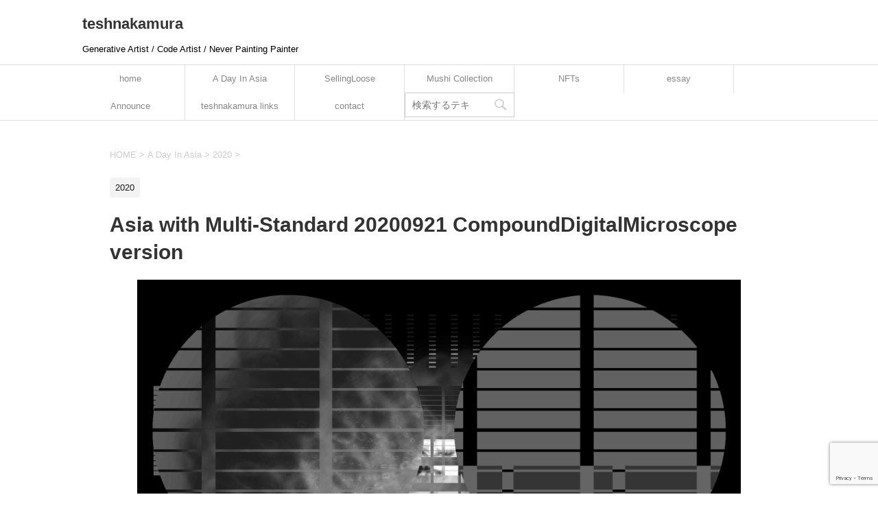

--- FILE ---
content_type: text/html; charset=UTF-8
request_url: https://teshnakamura.com/asia-with-multi-standard-20200921-compounddigitalmicroscope-version/
body_size: 12666
content:
<!DOCTYPE html>
<!--[if lt IE 7]>
<html class="ie6" lang="en-US"> <![endif]-->
<!--[if IE 7]>
<html class="i7" lang="en-US"> <![endif]-->
<!--[if IE 8]>
<html class="ie" lang="en-US"> <![endif]-->
<!--[if gt IE 8]><!-->
<html lang="en-US">
	<!--<![endif]-->
	<head prefix="og: http://ogp.me/ns# fb: http://ogp.me/ns/fb# article: http://ogp.me/ns/article#"><style>img.lazy{min-height:1px}</style><link href="https://teshnakamura.com/wp-content/plugins/w3-total-cache/pub/js/lazyload.min.js" as="script">
		<meta charset="UTF-8" >
		<meta name="viewport" content="width=device-width,initial-scale=1.0,user-scalable=yes">
		<meta name="format-detection" content="telephone=no" >
		
		
		<link rel="alternate" type="application/rss+xml" title="teshnakamura RSS Feed" href="https://teshnakamura.com/feed/" />
		<link rel="pingback" href="https://teshnakamura.com/xmlrpc.php" >
		<!--[if lt IE 9]>
		<script src="https://teshnakamura.com/wp-content/themes/stinger8/js/html5shiv.js"></script>
		<![endif]-->
				<meta name='robots' content='index, follow, max-image-preview:large, max-snippet:-1, max-video-preview:-1' />

	<!-- This site is optimized with the Yoast SEO plugin v26.8 - https://yoast.com/product/yoast-seo-wordpress/ -->
	<title>Asia with Multi-Standard 20200921 CompoundDigitalMicroscope version - teshnakamura</title>
	<link rel="canonical" href="https://teshnakamura.com/asia-with-multi-standard-20200921-compounddigitalmicroscope-version/" />
	<meta property="og:locale" content="en_US" />
	<meta property="og:type" content="article" />
	<meta property="og:title" content="Asia with Multi-Standard 20200921 CompoundDigitalMicroscope version - teshnakamura" />
	<meta property="og:url" content="https://teshnakamura.com/asia-with-multi-standard-20200921-compounddigitalmicroscope-version/" />
	<meta property="og:site_name" content="teshnakamura" />
	<meta property="article:published_time" content="2021-10-22T02:32:18+00:00" />
	<meta property="og:image" content="https://teshnakamura.com/wp-content/uploads/2021/10/adayinasia202009212110_rhmpmsm-202009221054_cdms_2x2-4.0.png" />
	<meta property="og:image:width" content="1920" />
	<meta property="og:image:height" content="1920" />
	<meta property="og:image:type" content="image/png" />
	<meta name="author" content="tesh" />
	<meta name="twitter:card" content="summary_large_image" />
	<meta name="twitter:label1" content="Written by" />
	<meta name="twitter:data1" content="tesh" />
	<script type="application/ld+json" class="yoast-schema-graph">{"@context":"https://schema.org","@graph":[{"@type":"Article","@id":"https://teshnakamura.com/asia-with-multi-standard-20200921-compounddigitalmicroscope-version/#article","isPartOf":{"@id":"https://teshnakamura.com/asia-with-multi-standard-20200921-compounddigitalmicroscope-version/"},"author":{"name":"tesh","@id":"https://teshnakamura.com/#/schema/person/b614e913d9b8c36bd1ae49431051f2af"},"headline":"Asia with Multi-Standard 20200921 CompoundDigitalMicroscope version","datePublished":"2021-10-22T02:32:18+00:00","mainEntityOfPage":{"@id":"https://teshnakamura.com/asia-with-multi-standard-20200921-compounddigitalmicroscope-version/"},"wordCount":5,"image":{"@id":"https://teshnakamura.com/asia-with-multi-standard-20200921-compounddigitalmicroscope-version/#primaryimage"},"thumbnailUrl":"https://teshnakamura.com/wp-content/uploads/2021/10/adayinasia202009212110_rhmpmsm-202009221054_cdms_2x2-4.0.png","keywords":["CompoundDigitalMicroscope","Multi-Standard"],"articleSection":["2020"],"inLanguage":"en-US"},{"@type":"WebPage","@id":"https://teshnakamura.com/asia-with-multi-standard-20200921-compounddigitalmicroscope-version/","url":"https://teshnakamura.com/asia-with-multi-standard-20200921-compounddigitalmicroscope-version/","name":"Asia with Multi-Standard 20200921 CompoundDigitalMicroscope version - teshnakamura","isPartOf":{"@id":"https://teshnakamura.com/#website"},"primaryImageOfPage":{"@id":"https://teshnakamura.com/asia-with-multi-standard-20200921-compounddigitalmicroscope-version/#primaryimage"},"image":{"@id":"https://teshnakamura.com/asia-with-multi-standard-20200921-compounddigitalmicroscope-version/#primaryimage"},"thumbnailUrl":"https://teshnakamura.com/wp-content/uploads/2021/10/adayinasia202009212110_rhmpmsm-202009221054_cdms_2x2-4.0.png","datePublished":"2021-10-22T02:32:18+00:00","author":{"@id":"https://teshnakamura.com/#/schema/person/b614e913d9b8c36bd1ae49431051f2af"},"breadcrumb":{"@id":"https://teshnakamura.com/asia-with-multi-standard-20200921-compounddigitalmicroscope-version/#breadcrumb"},"inLanguage":"en-US","potentialAction":[{"@type":"ReadAction","target":["https://teshnakamura.com/asia-with-multi-standard-20200921-compounddigitalmicroscope-version/"]}]},{"@type":"ImageObject","inLanguage":"en-US","@id":"https://teshnakamura.com/asia-with-multi-standard-20200921-compounddigitalmicroscope-version/#primaryimage","url":"https://teshnakamura.com/wp-content/uploads/2021/10/adayinasia202009212110_rhmpmsm-202009221054_cdms_2x2-4.0.png","contentUrl":"https://teshnakamura.com/wp-content/uploads/2021/10/adayinasia202009212110_rhmpmsm-202009221054_cdms_2x2-4.0.png","width":1920,"height":1920,"caption":"Asia with Multi-Standard 20200921 CompoundDigitalMicroscope version"},{"@type":"BreadcrumbList","@id":"https://teshnakamura.com/asia-with-multi-standard-20200921-compounddigitalmicroscope-version/#breadcrumb","itemListElement":[{"@type":"ListItem","position":1,"name":"ホーム","item":"https://teshnakamura.com/"},{"@type":"ListItem","position":2,"name":"Asia with Multi-Standard 20200921 CompoundDigitalMicroscope version"}]},{"@type":"WebSite","@id":"https://teshnakamura.com/#website","url":"https://teshnakamura.com/","name":"teshnakamura","description":"Generative Artist / Code Artist / Never Painting Painter","potentialAction":[{"@type":"SearchAction","target":{"@type":"EntryPoint","urlTemplate":"https://teshnakamura.com/?s={search_term_string}"},"query-input":{"@type":"PropertyValueSpecification","valueRequired":true,"valueName":"search_term_string"}}],"inLanguage":"en-US"},{"@type":"Person","@id":"https://teshnakamura.com/#/schema/person/b614e913d9b8c36bd1ae49431051f2af","name":"tesh","image":{"@type":"ImageObject","inLanguage":"en-US","@id":"https://teshnakamura.com/#/schema/person/image/","url":"https://secure.gravatar.com/avatar/4d188e08957ab00f67e6c39f37c0c286c4095badc002ba042aefa47a497fef90?s=96&d=mm&r=g","contentUrl":"https://secure.gravatar.com/avatar/4d188e08957ab00f67e6c39f37c0c286c4095badc002ba042aefa47a497fef90?s=96&d=mm&r=g","caption":"tesh"},"sameAs":["https://teshnakamura.com"],"url":"https://teshnakamura.com/author/tesh/"}]}</script>
	<!-- / Yoast SEO plugin. -->


<link rel='dns-prefetch' href='//ajax.googleapis.com' />
<link rel='dns-prefetch' href='//stats.wp.com' />
<link rel="alternate" title="oEmbed (JSON)" type="application/json+oembed" href="https://teshnakamura.com/wp-json/oembed/1.0/embed?url=https%3A%2F%2Fteshnakamura.com%2Fasia-with-multi-standard-20200921-compounddigitalmicroscope-version%2F" />
<link rel="alternate" title="oEmbed (XML)" type="text/xml+oembed" href="https://teshnakamura.com/wp-json/oembed/1.0/embed?url=https%3A%2F%2Fteshnakamura.com%2Fasia-with-multi-standard-20200921-compounddigitalmicroscope-version%2F&#038;format=xml" />
<style id='wp-img-auto-sizes-contain-inline-css' type='text/css'>
img:is([sizes=auto i],[sizes^="auto," i]){contain-intrinsic-size:3000px 1500px}
/*# sourceURL=wp-img-auto-sizes-contain-inline-css */
</style>
<style id='wp-emoji-styles-inline-css' type='text/css'>

	img.wp-smiley, img.emoji {
		display: inline !important;
		border: none !important;
		box-shadow: none !important;
		height: 1em !important;
		width: 1em !important;
		margin: 0 0.07em !important;
		vertical-align: -0.1em !important;
		background: none !important;
		padding: 0 !important;
	}
/*# sourceURL=wp-emoji-styles-inline-css */
</style>
<style id='wp-block-library-inline-css' type='text/css'>
:root{--wp-block-synced-color:#7a00df;--wp-block-synced-color--rgb:122,0,223;--wp-bound-block-color:var(--wp-block-synced-color);--wp-editor-canvas-background:#ddd;--wp-admin-theme-color:#007cba;--wp-admin-theme-color--rgb:0,124,186;--wp-admin-theme-color-darker-10:#006ba1;--wp-admin-theme-color-darker-10--rgb:0,107,160.5;--wp-admin-theme-color-darker-20:#005a87;--wp-admin-theme-color-darker-20--rgb:0,90,135;--wp-admin-border-width-focus:2px}@media (min-resolution:192dpi){:root{--wp-admin-border-width-focus:1.5px}}.wp-element-button{cursor:pointer}:root .has-very-light-gray-background-color{background-color:#eee}:root .has-very-dark-gray-background-color{background-color:#313131}:root .has-very-light-gray-color{color:#eee}:root .has-very-dark-gray-color{color:#313131}:root .has-vivid-green-cyan-to-vivid-cyan-blue-gradient-background{background:linear-gradient(135deg,#00d084,#0693e3)}:root .has-purple-crush-gradient-background{background:linear-gradient(135deg,#34e2e4,#4721fb 50%,#ab1dfe)}:root .has-hazy-dawn-gradient-background{background:linear-gradient(135deg,#faaca8,#dad0ec)}:root .has-subdued-olive-gradient-background{background:linear-gradient(135deg,#fafae1,#67a671)}:root .has-atomic-cream-gradient-background{background:linear-gradient(135deg,#fdd79a,#004a59)}:root .has-nightshade-gradient-background{background:linear-gradient(135deg,#330968,#31cdcf)}:root .has-midnight-gradient-background{background:linear-gradient(135deg,#020381,#2874fc)}:root{--wp--preset--font-size--normal:16px;--wp--preset--font-size--huge:42px}.has-regular-font-size{font-size:1em}.has-larger-font-size{font-size:2.625em}.has-normal-font-size{font-size:var(--wp--preset--font-size--normal)}.has-huge-font-size{font-size:var(--wp--preset--font-size--huge)}.has-text-align-center{text-align:center}.has-text-align-left{text-align:left}.has-text-align-right{text-align:right}.has-fit-text{white-space:nowrap!important}#end-resizable-editor-section{display:none}.aligncenter{clear:both}.items-justified-left{justify-content:flex-start}.items-justified-center{justify-content:center}.items-justified-right{justify-content:flex-end}.items-justified-space-between{justify-content:space-between}.screen-reader-text{border:0;clip-path:inset(50%);height:1px;margin:-1px;overflow:hidden;padding:0;position:absolute;width:1px;word-wrap:normal!important}.screen-reader-text:focus{background-color:#ddd;clip-path:none;color:#444;display:block;font-size:1em;height:auto;left:5px;line-height:normal;padding:15px 23px 14px;text-decoration:none;top:5px;width:auto;z-index:100000}html :where(.has-border-color){border-style:solid}html :where([style*=border-top-color]){border-top-style:solid}html :where([style*=border-right-color]){border-right-style:solid}html :where([style*=border-bottom-color]){border-bottom-style:solid}html :where([style*=border-left-color]){border-left-style:solid}html :where([style*=border-width]){border-style:solid}html :where([style*=border-top-width]){border-top-style:solid}html :where([style*=border-right-width]){border-right-style:solid}html :where([style*=border-bottom-width]){border-bottom-style:solid}html :where([style*=border-left-width]){border-left-style:solid}html :where(img[class*=wp-image-]){height:auto;max-width:100%}:where(figure){margin:0 0 1em}html :where(.is-position-sticky){--wp-admin--admin-bar--position-offset:var(--wp-admin--admin-bar--height,0px)}@media screen and (max-width:600px){html :where(.is-position-sticky){--wp-admin--admin-bar--position-offset:0px}}

/*# sourceURL=wp-block-library-inline-css */
</style><style id='wp-block-heading-inline-css' type='text/css'>
h1:where(.wp-block-heading).has-background,h2:where(.wp-block-heading).has-background,h3:where(.wp-block-heading).has-background,h4:where(.wp-block-heading).has-background,h5:where(.wp-block-heading).has-background,h6:where(.wp-block-heading).has-background{padding:1.25em 2.375em}h1.has-text-align-left[style*=writing-mode]:where([style*=vertical-lr]),h1.has-text-align-right[style*=writing-mode]:where([style*=vertical-rl]),h2.has-text-align-left[style*=writing-mode]:where([style*=vertical-lr]),h2.has-text-align-right[style*=writing-mode]:where([style*=vertical-rl]),h3.has-text-align-left[style*=writing-mode]:where([style*=vertical-lr]),h3.has-text-align-right[style*=writing-mode]:where([style*=vertical-rl]),h4.has-text-align-left[style*=writing-mode]:where([style*=vertical-lr]),h4.has-text-align-right[style*=writing-mode]:where([style*=vertical-rl]),h5.has-text-align-left[style*=writing-mode]:where([style*=vertical-lr]),h5.has-text-align-right[style*=writing-mode]:where([style*=vertical-rl]),h6.has-text-align-left[style*=writing-mode]:where([style*=vertical-lr]),h6.has-text-align-right[style*=writing-mode]:where([style*=vertical-rl]){rotate:180deg}
/*# sourceURL=https://teshnakamura.com/wp-includes/blocks/heading/style.min.css */
</style>
<style id='wp-block-paragraph-inline-css' type='text/css'>
.is-small-text{font-size:.875em}.is-regular-text{font-size:1em}.is-large-text{font-size:2.25em}.is-larger-text{font-size:3em}.has-drop-cap:not(:focus):first-letter{float:left;font-size:8.4em;font-style:normal;font-weight:100;line-height:.68;margin:.05em .1em 0 0;text-transform:uppercase}body.rtl .has-drop-cap:not(:focus):first-letter{float:none;margin-left:.1em}p.has-drop-cap.has-background{overflow:hidden}:root :where(p.has-background){padding:1.25em 2.375em}:where(p.has-text-color:not(.has-link-color)) a{color:inherit}p.has-text-align-left[style*="writing-mode:vertical-lr"],p.has-text-align-right[style*="writing-mode:vertical-rl"]{rotate:180deg}
/*# sourceURL=https://teshnakamura.com/wp-includes/blocks/paragraph/style.min.css */
</style>
<style id='global-styles-inline-css' type='text/css'>
:root{--wp--preset--aspect-ratio--square: 1;--wp--preset--aspect-ratio--4-3: 4/3;--wp--preset--aspect-ratio--3-4: 3/4;--wp--preset--aspect-ratio--3-2: 3/2;--wp--preset--aspect-ratio--2-3: 2/3;--wp--preset--aspect-ratio--16-9: 16/9;--wp--preset--aspect-ratio--9-16: 9/16;--wp--preset--color--black: #000000;--wp--preset--color--cyan-bluish-gray: #abb8c3;--wp--preset--color--white: #ffffff;--wp--preset--color--pale-pink: #f78da7;--wp--preset--color--vivid-red: #cf2e2e;--wp--preset--color--luminous-vivid-orange: #ff6900;--wp--preset--color--luminous-vivid-amber: #fcb900;--wp--preset--color--light-green-cyan: #7bdcb5;--wp--preset--color--vivid-green-cyan: #00d084;--wp--preset--color--pale-cyan-blue: #8ed1fc;--wp--preset--color--vivid-cyan-blue: #0693e3;--wp--preset--color--vivid-purple: #9b51e0;--wp--preset--gradient--vivid-cyan-blue-to-vivid-purple: linear-gradient(135deg,rgb(6,147,227) 0%,rgb(155,81,224) 100%);--wp--preset--gradient--light-green-cyan-to-vivid-green-cyan: linear-gradient(135deg,rgb(122,220,180) 0%,rgb(0,208,130) 100%);--wp--preset--gradient--luminous-vivid-amber-to-luminous-vivid-orange: linear-gradient(135deg,rgb(252,185,0) 0%,rgb(255,105,0) 100%);--wp--preset--gradient--luminous-vivid-orange-to-vivid-red: linear-gradient(135deg,rgb(255,105,0) 0%,rgb(207,46,46) 100%);--wp--preset--gradient--very-light-gray-to-cyan-bluish-gray: linear-gradient(135deg,rgb(238,238,238) 0%,rgb(169,184,195) 100%);--wp--preset--gradient--cool-to-warm-spectrum: linear-gradient(135deg,rgb(74,234,220) 0%,rgb(151,120,209) 20%,rgb(207,42,186) 40%,rgb(238,44,130) 60%,rgb(251,105,98) 80%,rgb(254,248,76) 100%);--wp--preset--gradient--blush-light-purple: linear-gradient(135deg,rgb(255,206,236) 0%,rgb(152,150,240) 100%);--wp--preset--gradient--blush-bordeaux: linear-gradient(135deg,rgb(254,205,165) 0%,rgb(254,45,45) 50%,rgb(107,0,62) 100%);--wp--preset--gradient--luminous-dusk: linear-gradient(135deg,rgb(255,203,112) 0%,rgb(199,81,192) 50%,rgb(65,88,208) 100%);--wp--preset--gradient--pale-ocean: linear-gradient(135deg,rgb(255,245,203) 0%,rgb(182,227,212) 50%,rgb(51,167,181) 100%);--wp--preset--gradient--electric-grass: linear-gradient(135deg,rgb(202,248,128) 0%,rgb(113,206,126) 100%);--wp--preset--gradient--midnight: linear-gradient(135deg,rgb(2,3,129) 0%,rgb(40,116,252) 100%);--wp--preset--font-size--small: 13px;--wp--preset--font-size--medium: 20px;--wp--preset--font-size--large: 36px;--wp--preset--font-size--x-large: 42px;--wp--preset--spacing--20: 0.44rem;--wp--preset--spacing--30: 0.67rem;--wp--preset--spacing--40: 1rem;--wp--preset--spacing--50: 1.5rem;--wp--preset--spacing--60: 2.25rem;--wp--preset--spacing--70: 3.38rem;--wp--preset--spacing--80: 5.06rem;--wp--preset--shadow--natural: 6px 6px 9px rgba(0, 0, 0, 0.2);--wp--preset--shadow--deep: 12px 12px 50px rgba(0, 0, 0, 0.4);--wp--preset--shadow--sharp: 6px 6px 0px rgba(0, 0, 0, 0.2);--wp--preset--shadow--outlined: 6px 6px 0px -3px rgb(255, 255, 255), 6px 6px rgb(0, 0, 0);--wp--preset--shadow--crisp: 6px 6px 0px rgb(0, 0, 0);}:where(.is-layout-flex){gap: 0.5em;}:where(.is-layout-grid){gap: 0.5em;}body .is-layout-flex{display: flex;}.is-layout-flex{flex-wrap: wrap;align-items: center;}.is-layout-flex > :is(*, div){margin: 0;}body .is-layout-grid{display: grid;}.is-layout-grid > :is(*, div){margin: 0;}:where(.wp-block-columns.is-layout-flex){gap: 2em;}:where(.wp-block-columns.is-layout-grid){gap: 2em;}:where(.wp-block-post-template.is-layout-flex){gap: 1.25em;}:where(.wp-block-post-template.is-layout-grid){gap: 1.25em;}.has-black-color{color: var(--wp--preset--color--black) !important;}.has-cyan-bluish-gray-color{color: var(--wp--preset--color--cyan-bluish-gray) !important;}.has-white-color{color: var(--wp--preset--color--white) !important;}.has-pale-pink-color{color: var(--wp--preset--color--pale-pink) !important;}.has-vivid-red-color{color: var(--wp--preset--color--vivid-red) !important;}.has-luminous-vivid-orange-color{color: var(--wp--preset--color--luminous-vivid-orange) !important;}.has-luminous-vivid-amber-color{color: var(--wp--preset--color--luminous-vivid-amber) !important;}.has-light-green-cyan-color{color: var(--wp--preset--color--light-green-cyan) !important;}.has-vivid-green-cyan-color{color: var(--wp--preset--color--vivid-green-cyan) !important;}.has-pale-cyan-blue-color{color: var(--wp--preset--color--pale-cyan-blue) !important;}.has-vivid-cyan-blue-color{color: var(--wp--preset--color--vivid-cyan-blue) !important;}.has-vivid-purple-color{color: var(--wp--preset--color--vivid-purple) !important;}.has-black-background-color{background-color: var(--wp--preset--color--black) !important;}.has-cyan-bluish-gray-background-color{background-color: var(--wp--preset--color--cyan-bluish-gray) !important;}.has-white-background-color{background-color: var(--wp--preset--color--white) !important;}.has-pale-pink-background-color{background-color: var(--wp--preset--color--pale-pink) !important;}.has-vivid-red-background-color{background-color: var(--wp--preset--color--vivid-red) !important;}.has-luminous-vivid-orange-background-color{background-color: var(--wp--preset--color--luminous-vivid-orange) !important;}.has-luminous-vivid-amber-background-color{background-color: var(--wp--preset--color--luminous-vivid-amber) !important;}.has-light-green-cyan-background-color{background-color: var(--wp--preset--color--light-green-cyan) !important;}.has-vivid-green-cyan-background-color{background-color: var(--wp--preset--color--vivid-green-cyan) !important;}.has-pale-cyan-blue-background-color{background-color: var(--wp--preset--color--pale-cyan-blue) !important;}.has-vivid-cyan-blue-background-color{background-color: var(--wp--preset--color--vivid-cyan-blue) !important;}.has-vivid-purple-background-color{background-color: var(--wp--preset--color--vivid-purple) !important;}.has-black-border-color{border-color: var(--wp--preset--color--black) !important;}.has-cyan-bluish-gray-border-color{border-color: var(--wp--preset--color--cyan-bluish-gray) !important;}.has-white-border-color{border-color: var(--wp--preset--color--white) !important;}.has-pale-pink-border-color{border-color: var(--wp--preset--color--pale-pink) !important;}.has-vivid-red-border-color{border-color: var(--wp--preset--color--vivid-red) !important;}.has-luminous-vivid-orange-border-color{border-color: var(--wp--preset--color--luminous-vivid-orange) !important;}.has-luminous-vivid-amber-border-color{border-color: var(--wp--preset--color--luminous-vivid-amber) !important;}.has-light-green-cyan-border-color{border-color: var(--wp--preset--color--light-green-cyan) !important;}.has-vivid-green-cyan-border-color{border-color: var(--wp--preset--color--vivid-green-cyan) !important;}.has-pale-cyan-blue-border-color{border-color: var(--wp--preset--color--pale-cyan-blue) !important;}.has-vivid-cyan-blue-border-color{border-color: var(--wp--preset--color--vivid-cyan-blue) !important;}.has-vivid-purple-border-color{border-color: var(--wp--preset--color--vivid-purple) !important;}.has-vivid-cyan-blue-to-vivid-purple-gradient-background{background: var(--wp--preset--gradient--vivid-cyan-blue-to-vivid-purple) !important;}.has-light-green-cyan-to-vivid-green-cyan-gradient-background{background: var(--wp--preset--gradient--light-green-cyan-to-vivid-green-cyan) !important;}.has-luminous-vivid-amber-to-luminous-vivid-orange-gradient-background{background: var(--wp--preset--gradient--luminous-vivid-amber-to-luminous-vivid-orange) !important;}.has-luminous-vivid-orange-to-vivid-red-gradient-background{background: var(--wp--preset--gradient--luminous-vivid-orange-to-vivid-red) !important;}.has-very-light-gray-to-cyan-bluish-gray-gradient-background{background: var(--wp--preset--gradient--very-light-gray-to-cyan-bluish-gray) !important;}.has-cool-to-warm-spectrum-gradient-background{background: var(--wp--preset--gradient--cool-to-warm-spectrum) !important;}.has-blush-light-purple-gradient-background{background: var(--wp--preset--gradient--blush-light-purple) !important;}.has-blush-bordeaux-gradient-background{background: var(--wp--preset--gradient--blush-bordeaux) !important;}.has-luminous-dusk-gradient-background{background: var(--wp--preset--gradient--luminous-dusk) !important;}.has-pale-ocean-gradient-background{background: var(--wp--preset--gradient--pale-ocean) !important;}.has-electric-grass-gradient-background{background: var(--wp--preset--gradient--electric-grass) !important;}.has-midnight-gradient-background{background: var(--wp--preset--gradient--midnight) !important;}.has-small-font-size{font-size: var(--wp--preset--font-size--small) !important;}.has-medium-font-size{font-size: var(--wp--preset--font-size--medium) !important;}.has-large-font-size{font-size: var(--wp--preset--font-size--large) !important;}.has-x-large-font-size{font-size: var(--wp--preset--font-size--x-large) !important;}
/*# sourceURL=global-styles-inline-css */
</style>

<style id='classic-theme-styles-inline-css' type='text/css'>
/*! This file is auto-generated */
.wp-block-button__link{color:#fff;background-color:#32373c;border-radius:9999px;box-shadow:none;text-decoration:none;padding:calc(.667em + 2px) calc(1.333em + 2px);font-size:1.125em}.wp-block-file__button{background:#32373c;color:#fff;text-decoration:none}
/*# sourceURL=/wp-includes/css/classic-themes.min.css */
</style>
<link rel='stylesheet' id='contact-form-7-css' href='https://teshnakamura.com/wp-content/plugins/contact-form-7/includes/css/styles.css?ver=6.0.4' type='text/css' media='all' />
<link rel='stylesheet' id='rt-fontawsome-css' href='https://teshnakamura.com/wp-content/plugins/the-post-grid/assets/vendor/font-awesome/css/font-awesome.min.css?ver=7.7.17' type='text/css' media='all' />
<link rel='stylesheet' id='rt-tpg-css' href='https://teshnakamura.com/wp-content/plugins/the-post-grid/assets/css/thepostgrid.min.css?ver=7.7.17' type='text/css' media='all' />
<link rel='stylesheet' id='parent-style-css' href='https://teshnakamura.com/wp-content/themes/stinger8/style.css?ver=6.9' type='text/css' media='all' />
<link rel='stylesheet' id='normalize-css' href='https://teshnakamura.com/wp-content/themes/stinger8/css/normalize.css?ver=1.5.9' type='text/css' media='all' />
<link rel='stylesheet' id='font-awesome-css' href='https://teshnakamura.com/wp-content/themes/stinger8/css/fontawesome/css/font-awesome.min.css?ver=4.5.0' type='text/css' media='all' />
<link rel='stylesheet' id='style-css' href='https://teshnakamura.com/wp-content/themes/stinger8-child/style.css?ver=6.9' type='text/css' media='all' />
<link rel='stylesheet' id='wp-pagenavi-css' href='https://teshnakamura.com/wp-content/plugins/wp-pagenavi/pagenavi-css.css?ver=2.70' type='text/css' media='all' />
<link rel='stylesheet' id='wp-block-image-css' href='https://teshnakamura.com/wp-includes/blocks/image/style.min.css?ver=6.9' type='text/css' media='all' />
<script type="text/javascript" src="//ajax.googleapis.com/ajax/libs/jquery/1.11.3/jquery.min.js?ver=1.11.3" id="jquery-js"></script>
<link rel="https://api.w.org/" href="https://teshnakamura.com/wp-json/" /><link rel="alternate" title="JSON" type="application/json" href="https://teshnakamura.com/wp-json/wp/v2/posts/3366" /><link rel='shortlink' href='https://teshnakamura.com/?p=3366' />

		<style>
			:root {
				--tpg-primary-color: #0d6efd;
				--tpg-secondary-color: #0654c4;
				--tpg-primary-light: #c4d0ff
			}

					</style>

			<style>img#wpstats{display:none}</style>
		<style type="text/css" id="custom-background-css">
body.custom-background { background-color: #ffffff; }
</style>
	<link rel="icon" href="https://teshnakamura.com/wp-content/uploads/2021/06/cropped-icon-32x32.png" sizes="32x32" />
<link rel="icon" href="https://teshnakamura.com/wp-content/uploads/2021/06/cropped-icon-192x192.png" sizes="192x192" />
<link rel="apple-touch-icon" href="https://teshnakamura.com/wp-content/uploads/2021/06/cropped-icon-180x180.png" />
<meta name="msapplication-TileImage" content="https://teshnakamura.com/wp-content/uploads/2021/06/cropped-icon-270x270.png" />
		
		<!-- Global site tag (gtag.js) - Google Analytics -->
			<script async src="https://www.googletagmanager.com/gtag/js?id=UA-27638131-1"></script>
			<script>
			  window.dataLayer = window.dataLayer || [];
			  function gtag(){dataLayer.push(arguments);}
			  gtag('js', new Date());
			
			  gtag('config', 'UA-27638131-1');
			</script>
	</head>
	<body class="wp-singular post-template-default single single-post postid-3366 single-format-standard custom-background wp-theme-stinger8 wp-child-theme-stinger8-child rttpg rttpg-7.7.17 radius-frontend rttpg-body-wrap rttpg-flaticon" >
			<div id="st-ami">
				<div id="wrapper">
				<div id="wrapper-in">
					<header>
						<div id="headbox-bg">
							<div class="clearfix" id="headbox">
								<nav id="s-navi" class="pcnone">
	<dl class="acordion">
		<dt class="trigger">
			<p><span class="op"><i class="fa fa-bars"></i></span></p>
		</dt>

		<dd class="acordion_tree">
						<div class="menu"><ul>
<li class="page_item page-item-285"><a href="https://teshnakamura.com/a-day-in-asia/">A Day In Asia</a></li>
<li class="page_item page-item-3086"><a href="https://teshnakamura.com/announce/">Announce</a></li>
<li class="page_item page-item-4076"><a href="https://teshnakamura.com/asiaisinthedetails001/">AsiaIsInTheDetails001</a></li>
<li class="page_item page-item-18113"><a href="https://teshnakamura.com/cart/">Cart</a></li>
<li class="page_item page-item-18114"><a href="https://teshnakamura.com/checkout/">Checkout</a></li>
<li class="page_item page-item-18265"><a href="https://teshnakamura.com/collection/">Collection</a></li>
<li class="page_item page-item-49"><a href="https://teshnakamura.com/contact/">contact</a></li>
<li class="page_item page-item-18266"><a href="https://teshnakamura.com/dashboard/">Dashboard</a></li>
<li class="page_item page-item-18267"><a href="https://teshnakamura.com/delegation/">Delegation</a></li>
<li class="page_item page-item-2615"><a href="https://teshnakamura.com/essay/">essay</a></li>
<li class="page_item page-item-18203 page_item_has_children"><a href="https://teshnakamura.com/launcher/">Launcher</a>
<ul class='children'>
	<li class="page_item page-item-18208"><a href="https://teshnakamura.com/launcher/launcher-coins/">Launcher Coins</a></li>
	<li class="page_item page-item-18209"><a href="https://teshnakamura.com/launcher/launcher-coins-2/">Launcher Coins</a></li>
	<li class="page_item page-item-18206"><a href="https://teshnakamura.com/launcher/launcher-crowdfunding/">Launcher Crowdfunding</a></li>
	<li class="page_item page-item-18207"><a href="https://teshnakamura.com/launcher/launcher-crowdfunding-2/">Launcher Crowdfunding</a></li>
	<li class="page_item page-item-18204"><a href="https://teshnakamura.com/launcher/launcher-nft/">Launcher NFT</a></li>
	<li class="page_item page-item-18210"><a href="https://teshnakamura.com/launcher/launcher-services/">Launcher Services</a></li>
	<li class="page_item page-item-18211"><a href="https://teshnakamura.com/launcher/launcher-services-2/">Launcher Services</a></li>
	<li class="page_item page-item-18205"><a href="https://teshnakamura.com/launcher/launcher-stakes/">Launcher Stakes</a></li>
</ul>
</li>
<li class="page_item page-item-18094"><a href="https://teshnakamura.com/mint/">Mint</a></li>
<li class="page_item page-item-3089"><a href="https://teshnakamura.com/mint-schedule/">Mint Schedule</a></li>
<li class="page_item page-item-10576"><a href="https://teshnakamura.com/mushi-collection/">Mushi Collection</a></li>
<li class="page_item page-item-18115"><a href="https://teshnakamura.com/my-account/">My account</a></li>
<li class="page_item page-item-18097"><a href="https://teshnakamura.com/my-nft-profile/">My NFT Profile</a></li>
<li class="page_item page-item-18270"><a href="https://teshnakamura.com/ndex/">ndex</a></li>
<li class="page_item page-item-18104"><a href="https://teshnakamura.com/nft-authors/">NFT Authors</a></li>
<li class="page_item page-item-18095 page_item_has_children"><a href="https://teshnakamura.com/nft-marketplace/">NFT Marketplace</a>
<ul class='children'>
	<li class="page_item page-item-18096"><a href="https://teshnakamura.com/nft-marketplace/nft-details/">NFT Details</a></li>
</ul>
</li>
<li class="page_item page-item-18103"><a href="https://teshnakamura.com/nft-mint/">NFT Mint</a></li>
<li class="page_item page-item-18109"><a href="https://teshnakamura.com/nft-my-bids/">NFT My Bids</a></li>
<li class="page_item page-item-18106"><a href="https://teshnakamura.com/nft-my-galleries/">NFT My Galleries</a></li>
<li class="page_item page-item-18101"><a href="https://teshnakamura.com/nft-my-items/">NFT My Items</a></li>
<li class="page_item page-item-1504"><a href="https://teshnakamura.com/nfts/">NFTs</a></li>
<li class="page_item page-item-2297"><a href="https://teshnakamura.com/nfts-of-a-day-in-asia/">NFTs of &#8220;A day in Asia&#8221;</a></li>
<li class="page_item page-item-2301"><a href="https://teshnakamura.com/nfts-of-sellingloose/">NFTs of &#8220;SellingLoose&#8221;</a></li>
<li class="page_item page-item-7050"><a href="https://teshnakamura.com/noctilucasia-collection-1page/">Noctilucasia Collection #1</a></li>
<li class="page_item page-item-18268"><a href="https://teshnakamura.com/payment/">Payment</a></li>
<li class="page_item page-item-62"><a href="https://teshnakamura.com/sellingloose/">SellingLoose</a></li>
<li class="page_item page-item-18112"><a href="https://teshnakamura.com/shop/">Shop</a></li>
<li class="page_item page-item-18269"><a href="https://teshnakamura.com/split/">Split</a></li>
<li class="page_item page-item-8"><a href="https://teshnakamura.com/">teshnakamura</a></li>
<li class="page_item page-item-3452"><a href="https://teshnakamura.com/teshnakamura-links/">teshnakamura links</a></li>
<li class="page_item page-item-18108"><a href="https://teshnakamura.com/user-activation/">User Activation</a></li>
<li class="page_item page-item-18212 page_item_has_children"><a href="https://teshnakamura.com/wizard/">Wizard</a>
<ul class='children'>
	<li class="page_item page-item-18219"><a href="https://teshnakamura.com/wizard/wizard-coins/">Wizard Coins</a></li>
	<li class="page_item page-item-18220"><a href="https://teshnakamura.com/wizard/wizard-coins-2/">Wizard Coins</a></li>
	<li class="page_item page-item-18232"><a href="https://teshnakamura.com/wizard/wizard-deploy-almond/">Wizard Deploy Almond</a></li>
	<li class="page_item page-item-18233"><a href="https://teshnakamura.com/wizard/wizard-deploy-almond/">Wizard Deploy Almond</a></li>
	<li class="page_item page-item-18236"><a href="https://teshnakamura.com/wizard/wizard-deploy-azuki/">Wizard Deploy Azuki</a></li>
	<li class="page_item page-item-18237"><a href="https://teshnakamura.com/wizard/wizard-deploy-azuki-2/">Wizard Deploy Azuki</a></li>
	<li class="page_item page-item-18246"><a href="https://teshnakamura.com/wizard/wizard-deploy-bubblegum/">Wizard Deploy Bubblegum</a></li>
	<li class="page_item page-item-18225"><a href="https://teshnakamura.com/wizard/wizard-deploy-chocolate/">Wizard Deploy Chocolate</a></li>
	<li class="page_item page-item-18226"><a href="https://teshnakamura.com/wizard/wizard-deploy-chocolate-2/">Wizard Deploy Chocolate</a></li>
	<li class="page_item page-item-18234"><a href="https://teshnakamura.com/wizard/wizard-deploy-ikasumi/">Wizard Deploy Ikasumi</a></li>
	<li class="page_item page-item-18235"><a href="https://teshnakamura.com/wizard/wizard-deploy-ikasumi-2/">Wizard Deploy Ikasumi</a></li>
	<li class="page_item page-item-18223"><a href="https://teshnakamura.com/wizard/wizard-deploy-macadamia/">Wizard Deploy Macadamia</a></li>
	<li class="page_item page-item-18224"><a href="https://teshnakamura.com/wizard/wizard-deploy-macadamia-2/">Wizard Deploy Macadamia</a></li>
	<li class="page_item page-item-18242"><a href="https://teshnakamura.com/wizard/wizard-deploy-matcha/">Wizard Deploy Matcha</a></li>
	<li class="page_item page-item-18243"><a href="https://teshnakamura.com/wizard/wizard-deploy-matcha-2/">Wizard Deploy Matcha</a></li>
	<li class="page_item page-item-18244"><a href="https://teshnakamura.com/wizard/wizard-deploy-mochi/">Wizard Deploy Mochi</a></li>
	<li class="page_item page-item-18245"><a href="https://teshnakamura.com/wizard/wizard-deploy-mochi-2/">Wizard Deploy Mochi</a></li>
	<li class="page_item page-item-18227"><a href="https://teshnakamura.com/wizard/wizard-deploy-pistachio/">Wizard Deploy Pistachio</a></li>
	<li class="page_item page-item-18228"><a href="https://teshnakamura.com/wizard/wizard-deploy-pistachio-2/">Wizard Deploy Pistachio</a></li>
	<li class="page_item page-item-18240"><a href="https://teshnakamura.com/wizard/wizard-deploy-suika/">Wizard Deploy Suika</a></li>
	<li class="page_item page-item-18241"><a href="https://teshnakamura.com/wizard/wizard-deploy-suika-2/">Wizard Deploy Suika</a></li>
	<li class="page_item page-item-18231"><a href="https://teshnakamura.com/wizard/wizard-deploy-ube/">Wizard Deploy Ube</a></li>
	<li class="page_item page-item-18229"><a href="https://teshnakamura.com/wizard/wizard-deploy-vanilla/">Wizard Deploy Vanilla</a></li>
	<li class="page_item page-item-18230"><a href="https://teshnakamura.com/wizard/wizard-deploy-vanilla-2/">Wizard Deploy Vanilla</a></li>
	<li class="page_item page-item-18238"><a href="https://teshnakamura.com/wizard/wizard-deploy-yuzu/">Wizard Deploy Yuzu</a></li>
	<li class="page_item page-item-18239"><a href="https://teshnakamura.com/wizard/wizard-deploy-yuzu-2/">Wizard Deploy Yuzu</a></li>
	<li class="page_item page-item-18221"><a href="https://teshnakamura.com/wizard/wizard-networks/">Wizard Networks</a></li>
	<li class="page_item page-item-18222"><a href="https://teshnakamura.com/wizard/wizard-networks-2/">Wizard Networks</a></li>
	<li class="page_item page-item-18213"><a href="https://teshnakamura.com/wizard/wizard-nft/">Wizard NFT</a></li>
	<li class="page_item page-item-18214"><a href="https://teshnakamura.com/wizard/wizard-nft/">Wizard NFT</a></li>
	<li class="page_item page-item-18217"><a href="https://teshnakamura.com/wizard/wizard-services/">Wizard Services</a></li>
	<li class="page_item page-item-18218"><a href="https://teshnakamura.com/wizard/wizard-services-2/">Wizard Services</a></li>
	<li class="page_item page-item-18215"><a href="https://teshnakamura.com/wizard/wizard-stakes/">Wizard Stakes</a></li>
	<li class="page_item page-item-18216"><a href="https://teshnakamura.com/wizard/wizard-stakes-2/">Wizard Stakes</a></li>
</ul>
</li>
<li class="page_item page-item-18098"><a href="https://teshnakamura.com/wpsc-qr-scanner/">WPSC QR Scanner</a></li>
<li class="page_item page-item-18099"><a href="https://teshnakamura.com/wpsc-qr-scanner-2/">WPSC QR Scanner</a></li>
</ul></div>
			<div class="clear"></div>

		</dd>
	</dl>
</nav>
									<div id="header-l">
									<!-- ロゴ又はブログ名 -->
									<p class="sitename">
										<a href="https://teshnakamura.com/">
											teshnakamura										</a>
									</p>
									<!-- ロゴ又はブログ名ここまで -->
									<!-- キャプション -->
																			<p class="descr">
											Generative Artist / Code Artist / Never Painting Painter										</p>
																		</div><!-- /#header-l -->

							</div><!-- /#headbox-bg -->
						</div><!-- /#headbox clearfix -->

						<div id="gazou-wide">
										<div id="st-menubox">
			<div id="st-menuwide">
				<nav class="smanone clearfix"><ul id="menu-mainmenu" class="menu"><li id="menu-item-3103" class="menu-item menu-item-type-post_type menu-item-object-page menu-item-home menu-item-3103"><a href="https://teshnakamura.com/">home</a></li>
<li id="menu-item-3100" class="menu-item menu-item-type-post_type menu-item-object-page menu-item-3100"><a href="https://teshnakamura.com/a-day-in-asia/">A Day In Asia</a></li>
<li id="menu-item-3101" class="menu-item menu-item-type-post_type menu-item-object-page menu-item-3101"><a href="https://teshnakamura.com/sellingloose/">SellingLoose</a></li>
<li id="menu-item-10580" class="menu-item menu-item-type-post_type menu-item-object-page menu-item-10580"><a href="https://teshnakamura.com/mushi-collection/">Mushi Collection</a></li>
<li id="menu-item-3099" class="menu-item menu-item-type-post_type menu-item-object-page menu-item-has-children menu-item-3099"><a href="https://teshnakamura.com/nfts/">NFTs</a>
<ul class="sub-menu">
	<li id="menu-item-3098" class="menu-item menu-item-type-post_type menu-item-object-page menu-item-3098"><a href="https://teshnakamura.com/nfts-of-a-day-in-asia/">NFTs of “A day in Asia”</a></li>
	<li id="menu-item-3097" class="menu-item menu-item-type-post_type menu-item-object-page menu-item-3097"><a href="https://teshnakamura.com/nfts-of-sellingloose/">NFTs of “SellingLoose”</a></li>
</ul>
</li>
<li id="menu-item-3096" class="menu-item menu-item-type-post_type menu-item-object-page menu-item-3096"><a href="https://teshnakamura.com/essay/">essay</a></li>
<li id="menu-item-3095" class="menu-item menu-item-type-post_type menu-item-object-page menu-item-has-children menu-item-3095"><a href="https://teshnakamura.com/announce/">Announce</a>
<ul class="sub-menu">
	<li id="menu-item-3094" class="menu-item menu-item-type-post_type menu-item-object-page menu-item-3094"><a href="https://teshnakamura.com/mint-schedule/">Mint Schedule</a></li>
</ul>
</li>
<li id="menu-item-3455" class="menu-item menu-item-type-post_type menu-item-object-page menu-item-3455"><a href="https://teshnakamura.com/teshnakamura-links/">teshnakamura links</a></li>
<li id="menu-item-3102" class="menu-item menu-item-type-post_type menu-item-object-page menu-item-3102"><a href="https://teshnakamura.com/contact/">contact</a></li>
<li><div id="search">
	<form method="get" id="searchform" action="https://teshnakamura.com/">
		<label class="hidden" for="s">
					</label>
		<input type="text" placeholder="検索するテキストを入力" value="" name="s" id="s" />
		<input type="image" src="https://teshnakamura.com/wp-content/themes/stinger8/images/search.png" alt="検索" id="searchsubmit" />
	</form>
</div>
<!-- /stinger --> </li></ul></nav>			</div>
		</div>
								
						</div>
						<!-- /gazou -->

					</header>
					<div id="content-w">
<div id="content" class="clearfix">
	<div id="contentInner">

		<div class="st-main">

			<!-- ぱんくず -->
			<section id="breadcrumb">
			<ol itemscope itemtype="http://schema.org/BreadcrumbList">
					 <li itemprop="itemListElement" itemscope
      itemtype="http://schema.org/ListItem"><a href="https://teshnakamura.com" itemprop="item"><span itemprop="name">HOME</span></a> > <meta itemprop="position" content="1" /></li>
									<li itemprop="itemListElement" itemscope
      itemtype="http://schema.org/ListItem"><a href="https://teshnakamura.com/category/adayinasia/" itemprop="item">
					<span itemprop="name">A Day In Asia</span> </a> &gt;<meta itemprop="position" content="2" /></li> 
									<li itemprop="itemListElement" itemscope
      itemtype="http://schema.org/ListItem"><a href="https://teshnakamura.com/category/adayinasia/2020/" itemprop="item">
					<span itemprop="name">2020</span> </a> &gt;<meta itemprop="position" content="3" /></li> 
							</ol>
			</section>
			<!--/ ぱんくず -->

			<div id="post-3366" class="st-post post-3366 post type-post status-publish format-standard has-post-thumbnail hentry category-9 tag-compounddigitalmicroscope tag-multi-standard">
				<article>
					<!--ループ開始 -->
										
										<p class="st-catgroup">
					<a href="https://teshnakamura.com/category/adayinasia/2020/" title="View all posts in 2020" rel="category tag"><span class="catname st-catid9">2020</span></a>					</p>
									

					<h1 class="entry-title">Asia with Multi-Standard 20200921 CompoundDigitalMicroscope version</h1>

					<div class="mainbox">
							<div class="entry-content">
								
<figure class="wp-block-image size-large"><img decoding="async" width="1024" height="1024" src="data:image/svg+xml,%3Csvg%20xmlns='http://www.w3.org/2000/svg'%20viewBox='0%200%201024%201024'%3E%3C/svg%3E" data-src="https://teshnakamura.com/wp-content/uploads/2021/10/adayinasia202009212110_rhmpmsm-202009221054_cdms_2x2-4.0-1024x1024.png" alt="Asia with Multi-Standard 20200921 CompoundDigitalMicroscope version" class="wp-image-3367 lazy"/></figure>
							</div>
						<div class="adbox">

				
	
							
	</div>
		
							
					</div><!-- .mainboxここまで -->
	
						<p class="tagst">
							<i class="fa fa-folder-open-o" aria-hidden="true"></i>-<a href="https://teshnakamura.com/category/adayinasia/2020/" rel="category tag">2020</a><br/>
							<i class="fa fa-tags"></i>-<a href="https://teshnakamura.com/tag/compounddigitalmicroscope/" rel="tag">CompoundDigitalMicroscope</a>, <a href="https://teshnakamura.com/tag/multi-standard/" rel="tag">Multi-Standard</a>						</p>

										<!--ループ終了-->
			</article>

					<div class="st-aside">

												
						<!--関連記事-->
						<p class="point"><span class="point-in">Related Posts</span></p>
<div class="kanren">
							<dl class="clearfix">
				<dt><a href="https://teshnakamura.com/a-day-in-asia-20200114/">
													<img width="150" height="150" src="data:image/svg+xml,%3Csvg%20xmlns='http://www.w3.org/2000/svg'%20viewBox='0%200%20150%20150'%3E%3C/svg%3E" data-src="https://teshnakamura.com/wp-content/uploads/2021/09/adayinasia202001142356_trhm-202001140940_-150x150.png" class="attachment-thumbnail size-thumbnail wp-post-image lazy" alt="A day in Asia 20200114" decoding="async" />											</a></dt>
				<dd>
					<p class="kanren-t"><a href="https://teshnakamura.com/a-day-in-asia-20200114/">
							A day in Asia 20200114						</a></p>

					<div class="smanone2">
											</div>
				</dd>
			</dl>
					<dl class="clearfix">
				<dt><a href="https://teshnakamura.com/a-day-in-asia-20200412-compounddigitalmicroscope-version/">
													<img width="150" height="150" src="data:image/svg+xml,%3Csvg%20xmlns='http://www.w3.org/2000/svg'%20viewBox='0%200%20150%20150'%3E%3C/svg%3E" data-src="https://teshnakamura.com/wp-content/uploads/2021/10/adayinasia202004121414_rhm-202004130814__cdms_6x1-64.0-150x150.png" class="attachment-thumbnail size-thumbnail wp-post-image lazy" alt="A day in Asia 20200412 CompoundDigitalMicroscope version" decoding="async" />											</a></dt>
				<dd>
					<p class="kanren-t"><a href="https://teshnakamura.com/a-day-in-asia-20200412-compounddigitalmicroscope-version/">
							A day in Asia 20200412 CompoundDigitalMicroscope version						</a></p>

					<div class="smanone2">
											</div>
				</dd>
			</dl>
					<dl class="clearfix">
				<dt><a href="https://teshnakamura.com/a-day-in-asia-20200430/">
													<img width="150" height="150" src="data:image/svg+xml,%3Csvg%20xmlns='http://www.w3.org/2000/svg'%20viewBox='0%200%20150%20150'%3E%3C/svg%3E" data-src="https://teshnakamura.com/wp-content/uploads/2021/10/adayinasia202004301632_trhm-202004291038_-150x150.png" class="attachment-thumbnail size-thumbnail wp-post-image lazy" alt="A day in Asia 20200430" decoding="async" />											</a></dt>
				<dd>
					<p class="kanren-t"><a href="https://teshnakamura.com/a-day-in-asia-20200430/">
							A day in Asia 20200430						</a></p>

					<div class="smanone2">
						<p>teshnakamura 2020 #digitalartworks #conceptualartist #generativeart #codeartgallery #fractalvision #digitalart #computermodeling #Asia #digitalartist2D #computergeneratedart #arteveryday #contemporaryartist #contemporary #artoftheday #conceptualart #CG #nft #graphicsartist #mediaart #creativecoding #contemporaryartwork #algorithms #computerart #teshnakamura #computergenerated #algorithmic #blockchain #everydayhustle #graphicswork #ContemporaryArts</p>
					</div>
				</dd>
			</dl>
					<dl class="clearfix">
				<dt><a href="https://teshnakamura.com/a-day-in-asia-20201118-digitalmicroscope-version/">
													<img width="150" height="150" src="data:image/svg+xml,%3Csvg%20xmlns='http://www.w3.org/2000/svg'%20viewBox='0%200%20150%20150'%3E%3C/svg%3E" data-src="https://teshnakamura.com/wp-content/uploads/2021/10/adayinasia202011180857_rhmmono-202211180858_cdms_1x1-2.0-150x150.png" class="attachment-thumbnail size-thumbnail wp-post-image lazy" alt="A day in Asia 20201118 DigitalMicroscope version" decoding="async" />											</a></dt>
				<dd>
					<p class="kanren-t"><a href="https://teshnakamura.com/a-day-in-asia-20201118-digitalmicroscope-version/">
							A day in Asia 20201118 DigitalMicroscope version						</a></p>

					<div class="smanone2">
											</div>
				</dd>
			</dl>
					<dl class="clearfix">
				<dt><a href="https://teshnakamura.com/a-day-in-asia-20200728/">
													<img width="150" height="150" src="data:image/svg+xml,%3Csvg%20xmlns='http://www.w3.org/2000/svg'%20viewBox='0%200%20150%20150'%3E%3C/svg%3E" data-src="https://teshnakamura.com/wp-content/uploads/2021/10/adayinasia202007280541-150x150.png" class="attachment-thumbnail size-thumbnail wp-post-image lazy" alt="A day in Asia 20200728" decoding="async" />											</a></dt>
				<dd>
					<p class="kanren-t"><a href="https://teshnakamura.com/a-day-in-asia-20200728/">
							A day in Asia 20200728						</a></p>

					<div class="smanone2">
						<p>teshnakamura 2020 #digitalartworks #computerartwork #ALife #organic #blockchain #mediaart #computergeneratedart #contemporaryartwork #graphics #fractalimage #nftcollector #conceptual #organicform #graphicswork #computergenerated #codeart #graphicsdaily #algorithmic #generativeart #graphicscreate #arteveryday #everydayart #artwork #everydays #artist #computerarts #generativeartist #artworks #creativecoding #teshnakamura</p>
					</div>
				</dd>
			</dl>
				</div>

						<!--ページナビ-->
						<div class="p-navi clearfix">
							<dl>
																	<dt>PREV</dt>
									<dd>
										<a href="https://teshnakamura.com/a-day-in-asia-20200920-compounddigitalmicroscope-version/">A day in Asia 20200920 CompoundDigitalMicroscope version</a>
									</dd>
																									<dt>NEXT</dt>
									<dd>
										<a href="https://teshnakamura.com/asia-with-multi-standard-20200922-compounddigitalmicroscope-version/">Asia with Multi-Standard 20200922 CompoundDigitalMicroscope version</a>
									</dd>
															</dl>
						</div>
					</div><!-- /st-aside -->

			</div>
			<!--/post-->

		</div><!-- /st-main -->
	</div>
	<!-- /#contentInner -->
	<!-- <div id="side">
	<div class="st-aside">

		
		<div class="kanren">
							<dl class="clearfix">
				<dt><a href="https://teshnakamura.com/just-alive-with-no-particular-aim-20250416/">
													<img width="150" height="150" src="data:image/svg+xml,%3Csvg%20xmlns='http://www.w3.org/2000/svg'%20viewBox='0%200%20150%20150'%3E%3C/svg%3E" data-src="https://teshnakamura.com/wp-content/uploads/2025/04/movie20250416-150x150.webp" class="attachment-thumbnail size-thumbnail wp-post-image lazy" alt="Just alive (with no particular aim) 20250416" decoding="async" />											</a></dt>
				<dd>
					<div class="blog_info">
						<p>2025/04/17</p>
					</div>
					<p class="kanren-t"><a href="https://teshnakamura.com/just-alive-with-no-particular-aim-20250416/">Just alive (with no particular aim) 20250416</a></p>

					<div class="smanone2">
											</div>
				</dd>
			</dl>
					<dl class="clearfix">
				<dt><a href="https://teshnakamura.com/just-alive-with-no-particular-aim-20250415/">
													<img width="150" height="150" src="data:image/svg+xml,%3Csvg%20xmlns='http://www.w3.org/2000/svg'%20viewBox='0%200%20150%20150'%3E%3C/svg%3E" data-src="https://teshnakamura.com/wp-content/uploads/2025/04/movie20250415-150x150.webp" class="attachment-thumbnail size-thumbnail wp-post-image lazy" alt="Just alive (with no particular aim) 20250415" decoding="async" />											</a></dt>
				<dd>
					<div class="blog_info">
						<p>2025/04/16</p>
					</div>
					<p class="kanren-t"><a href="https://teshnakamura.com/just-alive-with-no-particular-aim-20250415/">Just alive (with no particular aim) 20250415</a></p>

					<div class="smanone2">
											</div>
				</dd>
			</dl>
					<dl class="clearfix">
				<dt><a href="https://teshnakamura.com/just-alive-with-no-particular-aim-20250414/">
													<img width="150" height="150" src="data:image/svg+xml,%3Csvg%20xmlns='http://www.w3.org/2000/svg'%20viewBox='0%200%20150%20150'%3E%3C/svg%3E" data-src="https://teshnakamura.com/wp-content/uploads/2025/04/movie20250414-150x150.webp" class="attachment-thumbnail size-thumbnail wp-post-image lazy" alt="Just alive (with no particular aim) 20250414" decoding="async" />											</a></dt>
				<dd>
					<div class="blog_info">
						<p>2025/04/15</p>
					</div>
					<p class="kanren-t"><a href="https://teshnakamura.com/just-alive-with-no-particular-aim-20250414/">Just alive (with no particular aim) 20250414</a></p>

					<div class="smanone2">
											</div>
				</dd>
			</dl>
					<dl class="clearfix">
				<dt><a href="https://teshnakamura.com/just-alive-with-no-particular-aim-20250413/">
													<img width="150" height="150" src="data:image/svg+xml,%3Csvg%20xmlns='http://www.w3.org/2000/svg'%20viewBox='0%200%20150%20150'%3E%3C/svg%3E" data-src="https://teshnakamura.com/wp-content/uploads/2025/04/movie20250413-150x150.webp" class="attachment-thumbnail size-thumbnail wp-post-image lazy" alt="Just alive (with no particular aim) 20250413" decoding="async" />											</a></dt>
				<dd>
					<div class="blog_info">
						<p>2025/04/14</p>
					</div>
					<p class="kanren-t"><a href="https://teshnakamura.com/just-alive-with-no-particular-aim-20250413/">Just alive (with no particular aim) 20250413</a></p>

					<div class="smanone2">
											</div>
				</dd>
			</dl>
					<dl class="clearfix">
				<dt><a href="https://teshnakamura.com/just-alive-with-no-particular-aim-20250412/">
													<img width="150" height="150" src="data:image/svg+xml,%3Csvg%20xmlns='http://www.w3.org/2000/svg'%20viewBox='0%200%20150%20150'%3E%3C/svg%3E" data-src="https://teshnakamura.com/wp-content/uploads/2025/04/movie20250412-150x150.webp" class="attachment-thumbnail size-thumbnail wp-post-image lazy" alt="Just alive (with no particular aim) 20250412" decoding="async" />											</a></dt>
				<dd>
					<div class="blog_info">
						<p>2025/04/13</p>
					</div>
					<p class="kanren-t"><a href="https://teshnakamura.com/just-alive-with-no-particular-aim-20250412/">Just alive (with no particular aim) 20250412</a></p>

					<div class="smanone2">
											</div>
				</dd>
			</dl>
				</div>
				<!-- 追尾広告エリア -->
		<div id="scrollad">
					</div>
		<!-- 追尾広告エリアここまで -->
	</div>
</div>
<!-- /#side -->
 -->
</div>
<!--/#content -->
</div><!-- /contentw -->
<footer>
<div id="footer">
<div id="footer-in">
<div class="footermenust"><ul>
<li class="page_item page-item-285"><a href="https://teshnakamura.com/a-day-in-asia/">A Day In Asia</a></li>
<li class="page_item page-item-3086"><a href="https://teshnakamura.com/announce/">Announce</a></li>
<li class="page_item page-item-4076"><a href="https://teshnakamura.com/asiaisinthedetails001/">AsiaIsInTheDetails001</a></li>
<li class="page_item page-item-18113"><a href="https://teshnakamura.com/cart/">Cart</a></li>
<li class="page_item page-item-18114"><a href="https://teshnakamura.com/checkout/">Checkout</a></li>
<li class="page_item page-item-18265"><a href="https://teshnakamura.com/collection/">Collection</a></li>
<li class="page_item page-item-49"><a href="https://teshnakamura.com/contact/">contact</a></li>
<li class="page_item page-item-18266"><a href="https://teshnakamura.com/dashboard/">Dashboard</a></li>
<li class="page_item page-item-18267"><a href="https://teshnakamura.com/delegation/">Delegation</a></li>
<li class="page_item page-item-2615"><a href="https://teshnakamura.com/essay/">essay</a></li>
<li class="page_item page-item-18203 page_item_has_children"><a href="https://teshnakamura.com/launcher/">Launcher</a></li>
<li class="page_item page-item-18094"><a href="https://teshnakamura.com/mint/">Mint</a></li>
<li class="page_item page-item-3089"><a href="https://teshnakamura.com/mint-schedule/">Mint Schedule</a></li>
<li class="page_item page-item-10576"><a href="https://teshnakamura.com/mushi-collection/">Mushi Collection</a></li>
<li class="page_item page-item-18115"><a href="https://teshnakamura.com/my-account/">My account</a></li>
<li class="page_item page-item-18097"><a href="https://teshnakamura.com/my-nft-profile/">My NFT Profile</a></li>
<li class="page_item page-item-18270"><a href="https://teshnakamura.com/ndex/">ndex</a></li>
<li class="page_item page-item-18104"><a href="https://teshnakamura.com/nft-authors/">NFT Authors</a></li>
<li class="page_item page-item-18095 page_item_has_children"><a href="https://teshnakamura.com/nft-marketplace/">NFT Marketplace</a></li>
<li class="page_item page-item-18103"><a href="https://teshnakamura.com/nft-mint/">NFT Mint</a></li>
<li class="page_item page-item-18109"><a href="https://teshnakamura.com/nft-my-bids/">NFT My Bids</a></li>
<li class="page_item page-item-18106"><a href="https://teshnakamura.com/nft-my-galleries/">NFT My Galleries</a></li>
<li class="page_item page-item-18101"><a href="https://teshnakamura.com/nft-my-items/">NFT My Items</a></li>
<li class="page_item page-item-1504"><a href="https://teshnakamura.com/nfts/">NFTs</a></li>
<li class="page_item page-item-2297"><a href="https://teshnakamura.com/nfts-of-a-day-in-asia/">NFTs of &#8220;A day in Asia&#8221;</a></li>
<li class="page_item page-item-2301"><a href="https://teshnakamura.com/nfts-of-sellingloose/">NFTs of &#8220;SellingLoose&#8221;</a></li>
<li class="page_item page-item-7050"><a href="https://teshnakamura.com/noctilucasia-collection-1page/">Noctilucasia Collection #1</a></li>
<li class="page_item page-item-18268"><a href="https://teshnakamura.com/payment/">Payment</a></li>
<li class="page_item page-item-62"><a href="https://teshnakamura.com/sellingloose/">SellingLoose</a></li>
<li class="page_item page-item-18112"><a href="https://teshnakamura.com/shop/">Shop</a></li>
<li class="page_item page-item-18269"><a href="https://teshnakamura.com/split/">Split</a></li>
<li class="page_item page-item-8"><a href="https://teshnakamura.com/">teshnakamura</a></li>
<li class="page_item page-item-3452"><a href="https://teshnakamura.com/teshnakamura-links/">teshnakamura links</a></li>
<li class="page_item page-item-18108"><a href="https://teshnakamura.com/user-activation/">User Activation</a></li>
<li class="page_item page-item-18212 page_item_has_children"><a href="https://teshnakamura.com/wizard/">Wizard</a></li>
<li class="page_item page-item-18098"><a href="https://teshnakamura.com/wpsc-qr-scanner/">WPSC QR Scanner</a></li>
<li class="page_item page-item-18099"><a href="https://teshnakamura.com/wpsc-qr-scanner-2/">WPSC QR Scanner</a></li>
</ul></div>
	<div class="footer-wbox clearfix">

		<div class="footer-c">
			<!-- フッターのメインコンテンツ -->
			<p class="footerlogo">
			<!-- ロゴ又はブログ名 -->
									<a href="https://teshnakamura.com/">
									teshnakamura									</a>
							</p>

			<p>
				<a href="https://teshnakamura.com/">Generative Artist / Code Artist / Never Painting Painter</a>
			</p>
		</div>
	</div>

	<p class="copy">Copyright&copy;
		teshnakamura		,
		2026		All Rights Reserved.</p>

</div>
</div>
</footer>
</div>
<!-- /#wrapperin -->
</div>
<!-- /#wrapper -->
</div><!-- /#st-ami -->
<!-- ページトップへ戻る -->
	<div id="page-top"><a href="#wrapper" class="fa fa-angle-up"></a></div>
<!-- ページトップへ戻る　終わり -->
<script type="speculationrules">
{"prefetch":[{"source":"document","where":{"and":[{"href_matches":"/*"},{"not":{"href_matches":["/wp-*.php","/wp-admin/*","/wp-content/uploads/*","/wp-content/*","/wp-content/plugins/*","/wp-content/themes/stinger8-child/*","/wp-content/themes/stinger8/*","/*\\?(.+)"]}},{"not":{"selector_matches":"a[rel~=\"nofollow\"]"}},{"not":{"selector_matches":".no-prefetch, .no-prefetch a"}}]},"eagerness":"conservative"}]}
</script>
<script type="text/javascript" src="https://teshnakamura.com/wp-includes/js/comment-reply.min.js?ver=6.9" id="comment-reply-js" async="async" data-wp-strategy="async" fetchpriority="low"></script>
<script type="text/javascript" src="https://teshnakamura.com/wp-includes/js/dist/hooks.min.js?ver=dd5603f07f9220ed27f1" id="wp-hooks-js"></script>
<script type="text/javascript" src="https://teshnakamura.com/wp-includes/js/dist/i18n.min.js?ver=c26c3dc7bed366793375" id="wp-i18n-js"></script>
<script type="text/javascript" id="wp-i18n-js-after">
/* <![CDATA[ */
wp.i18n.setLocaleData( { 'text direction\u0004ltr': [ 'ltr' ] } );
//# sourceURL=wp-i18n-js-after
/* ]]> */
</script>
<script type="text/javascript" src="https://teshnakamura.com/wp-content/plugins/contact-form-7/includes/swv/js/index.js?ver=6.0.4" id="swv-js"></script>
<script type="text/javascript" id="contact-form-7-js-before">
/* <![CDATA[ */
var wpcf7 = {
    "api": {
        "root": "https:\/\/teshnakamura.com\/wp-json\/",
        "namespace": "contact-form-7\/v1"
    },
    "cached": 1
};
//# sourceURL=contact-form-7-js-before
/* ]]> */
</script>
<script type="text/javascript" src="https://teshnakamura.com/wp-content/plugins/contact-form-7/includes/js/index.js?ver=6.0.4" id="contact-form-7-js"></script>
<script type="text/javascript" src="https://teshnakamura.com/wp-content/themes/stinger8/js/base.js?ver=6.9" id="base-js"></script>
<script type="text/javascript" src="https://teshnakamura.com/wp-content/themes/stinger8/js/scroll.js?ver=6.9" id="scroll-js"></script>
<script type="text/javascript" src="https://www.google.com/recaptcha/api.js?render=6Le2NVwbAAAAAIVIO_sMFNahYuXbPKrL7uExzX7C&amp;ver=3.0" id="google-recaptcha-js"></script>
<script type="text/javascript" src="https://teshnakamura.com/wp-includes/js/dist/vendor/wp-polyfill.min.js?ver=3.15.0" id="wp-polyfill-js"></script>
<script type="text/javascript" id="wpcf7-recaptcha-js-before">
/* <![CDATA[ */
var wpcf7_recaptcha = {
    "sitekey": "6Le2NVwbAAAAAIVIO_sMFNahYuXbPKrL7uExzX7C",
    "actions": {
        "homepage": "homepage",
        "contactform": "contactform"
    }
};
//# sourceURL=wpcf7-recaptcha-js-before
/* ]]> */
</script>
<script type="text/javascript" src="https://teshnakamura.com/wp-content/plugins/contact-form-7/modules/recaptcha/index.js?ver=6.0.4" id="wpcf7-recaptcha-js"></script>
<script type="text/javascript" src="https://stats.wp.com/e-202606.js" id="jetpack-stats-js" data-wp-strategy="defer"></script>
<script type="text/javascript" id="jetpack-stats-js-after">
/* <![CDATA[ */
_stq = window._stq || [];
_stq.push([ "view", JSON.parse("{\"v\":\"ext\",\"blog\":\"171168698\",\"post\":\"3366\",\"tz\":\"9\",\"srv\":\"teshnakamura.com\",\"j\":\"1:14.3\"}") ]);
_stq.push([ "clickTrackerInit", "171168698", "3366" ]);
//# sourceURL=jetpack-stats-js-after
/* ]]> */
</script>
<script id="wp-emoji-settings" type="application/json">
{"baseUrl":"https://s.w.org/images/core/emoji/17.0.2/72x72/","ext":".png","svgUrl":"https://s.w.org/images/core/emoji/17.0.2/svg/","svgExt":".svg","source":{"concatemoji":"https://teshnakamura.com/wp-includes/js/wp-emoji-release.min.js?ver=6.9"}}
</script>
<script type="module">
/* <![CDATA[ */
/*! This file is auto-generated */
const a=JSON.parse(document.getElementById("wp-emoji-settings").textContent),o=(window._wpemojiSettings=a,"wpEmojiSettingsSupports"),s=["flag","emoji"];function i(e){try{var t={supportTests:e,timestamp:(new Date).valueOf()};sessionStorage.setItem(o,JSON.stringify(t))}catch(e){}}function c(e,t,n){e.clearRect(0,0,e.canvas.width,e.canvas.height),e.fillText(t,0,0);t=new Uint32Array(e.getImageData(0,0,e.canvas.width,e.canvas.height).data);e.clearRect(0,0,e.canvas.width,e.canvas.height),e.fillText(n,0,0);const a=new Uint32Array(e.getImageData(0,0,e.canvas.width,e.canvas.height).data);return t.every((e,t)=>e===a[t])}function p(e,t){e.clearRect(0,0,e.canvas.width,e.canvas.height),e.fillText(t,0,0);var n=e.getImageData(16,16,1,1);for(let e=0;e<n.data.length;e++)if(0!==n.data[e])return!1;return!0}function u(e,t,n,a){switch(t){case"flag":return n(e,"\ud83c\udff3\ufe0f\u200d\u26a7\ufe0f","\ud83c\udff3\ufe0f\u200b\u26a7\ufe0f")?!1:!n(e,"\ud83c\udde8\ud83c\uddf6","\ud83c\udde8\u200b\ud83c\uddf6")&&!n(e,"\ud83c\udff4\udb40\udc67\udb40\udc62\udb40\udc65\udb40\udc6e\udb40\udc67\udb40\udc7f","\ud83c\udff4\u200b\udb40\udc67\u200b\udb40\udc62\u200b\udb40\udc65\u200b\udb40\udc6e\u200b\udb40\udc67\u200b\udb40\udc7f");case"emoji":return!a(e,"\ud83e\u1fac8")}return!1}function f(e,t,n,a){let r;const o=(r="undefined"!=typeof WorkerGlobalScope&&self instanceof WorkerGlobalScope?new OffscreenCanvas(300,150):document.createElement("canvas")).getContext("2d",{willReadFrequently:!0}),s=(o.textBaseline="top",o.font="600 32px Arial",{});return e.forEach(e=>{s[e]=t(o,e,n,a)}),s}function r(e){var t=document.createElement("script");t.src=e,t.defer=!0,document.head.appendChild(t)}a.supports={everything:!0,everythingExceptFlag:!0},new Promise(t=>{let n=function(){try{var e=JSON.parse(sessionStorage.getItem(o));if("object"==typeof e&&"number"==typeof e.timestamp&&(new Date).valueOf()<e.timestamp+604800&&"object"==typeof e.supportTests)return e.supportTests}catch(e){}return null}();if(!n){if("undefined"!=typeof Worker&&"undefined"!=typeof OffscreenCanvas&&"undefined"!=typeof URL&&URL.createObjectURL&&"undefined"!=typeof Blob)try{var e="postMessage("+f.toString()+"("+[JSON.stringify(s),u.toString(),c.toString(),p.toString()].join(",")+"));",a=new Blob([e],{type:"text/javascript"});const r=new Worker(URL.createObjectURL(a),{name:"wpTestEmojiSupports"});return void(r.onmessage=e=>{i(n=e.data),r.terminate(),t(n)})}catch(e){}i(n=f(s,u,c,p))}t(n)}).then(e=>{for(const n in e)a.supports[n]=e[n],a.supports.everything=a.supports.everything&&a.supports[n],"flag"!==n&&(a.supports.everythingExceptFlag=a.supports.everythingExceptFlag&&a.supports[n]);var t;a.supports.everythingExceptFlag=a.supports.everythingExceptFlag&&!a.supports.flag,a.supports.everything||((t=a.source||{}).concatemoji?r(t.concatemoji):t.wpemoji&&t.twemoji&&(r(t.twemoji),r(t.wpemoji)))});
//# sourceURL=https://teshnakamura.com/wp-includes/js/wp-emoji-loader.min.js
/* ]]> */
</script>
<script>window.w3tc_lazyload=1,window.lazyLoadOptions={elements_selector:".lazy",callback_loaded:function(t){var e;try{e=new CustomEvent("w3tc_lazyload_loaded",{detail:{e:t}})}catch(a){(e=document.createEvent("CustomEvent")).initCustomEvent("w3tc_lazyload_loaded",!1,!1,{e:t})}window.dispatchEvent(e)}}</script><script async src="https://teshnakamura.com/wp-content/plugins/w3-total-cache/pub/js/lazyload.min.js"></script></body></html>

<!--
Performance optimized by W3 Total Cache. Learn more: https://www.boldgrid.com/w3-total-cache/

Page Caching using Disk: Enhanced 
Lazy Loading
Database Caching using Disk

Served from: teshnakamura.com @ 2026-02-02 16:12:33 by W3 Total Cache
-->

--- FILE ---
content_type: text/html; charset=utf-8
request_url: https://www.google.com/recaptcha/api2/anchor?ar=1&k=6Le2NVwbAAAAAIVIO_sMFNahYuXbPKrL7uExzX7C&co=aHR0cHM6Ly90ZXNobmFrYW11cmEuY29tOjQ0Mw..&hl=en&v=N67nZn4AqZkNcbeMu4prBgzg&size=invisible&anchor-ms=20000&execute-ms=30000&cb=esw0t6tof68u
body_size: 48985
content:
<!DOCTYPE HTML><html dir="ltr" lang="en"><head><meta http-equiv="Content-Type" content="text/html; charset=UTF-8">
<meta http-equiv="X-UA-Compatible" content="IE=edge">
<title>reCAPTCHA</title>
<style type="text/css">
/* cyrillic-ext */
@font-face {
  font-family: 'Roboto';
  font-style: normal;
  font-weight: 400;
  font-stretch: 100%;
  src: url(//fonts.gstatic.com/s/roboto/v48/KFO7CnqEu92Fr1ME7kSn66aGLdTylUAMa3GUBHMdazTgWw.woff2) format('woff2');
  unicode-range: U+0460-052F, U+1C80-1C8A, U+20B4, U+2DE0-2DFF, U+A640-A69F, U+FE2E-FE2F;
}
/* cyrillic */
@font-face {
  font-family: 'Roboto';
  font-style: normal;
  font-weight: 400;
  font-stretch: 100%;
  src: url(//fonts.gstatic.com/s/roboto/v48/KFO7CnqEu92Fr1ME7kSn66aGLdTylUAMa3iUBHMdazTgWw.woff2) format('woff2');
  unicode-range: U+0301, U+0400-045F, U+0490-0491, U+04B0-04B1, U+2116;
}
/* greek-ext */
@font-face {
  font-family: 'Roboto';
  font-style: normal;
  font-weight: 400;
  font-stretch: 100%;
  src: url(//fonts.gstatic.com/s/roboto/v48/KFO7CnqEu92Fr1ME7kSn66aGLdTylUAMa3CUBHMdazTgWw.woff2) format('woff2');
  unicode-range: U+1F00-1FFF;
}
/* greek */
@font-face {
  font-family: 'Roboto';
  font-style: normal;
  font-weight: 400;
  font-stretch: 100%;
  src: url(//fonts.gstatic.com/s/roboto/v48/KFO7CnqEu92Fr1ME7kSn66aGLdTylUAMa3-UBHMdazTgWw.woff2) format('woff2');
  unicode-range: U+0370-0377, U+037A-037F, U+0384-038A, U+038C, U+038E-03A1, U+03A3-03FF;
}
/* math */
@font-face {
  font-family: 'Roboto';
  font-style: normal;
  font-weight: 400;
  font-stretch: 100%;
  src: url(//fonts.gstatic.com/s/roboto/v48/KFO7CnqEu92Fr1ME7kSn66aGLdTylUAMawCUBHMdazTgWw.woff2) format('woff2');
  unicode-range: U+0302-0303, U+0305, U+0307-0308, U+0310, U+0312, U+0315, U+031A, U+0326-0327, U+032C, U+032F-0330, U+0332-0333, U+0338, U+033A, U+0346, U+034D, U+0391-03A1, U+03A3-03A9, U+03B1-03C9, U+03D1, U+03D5-03D6, U+03F0-03F1, U+03F4-03F5, U+2016-2017, U+2034-2038, U+203C, U+2040, U+2043, U+2047, U+2050, U+2057, U+205F, U+2070-2071, U+2074-208E, U+2090-209C, U+20D0-20DC, U+20E1, U+20E5-20EF, U+2100-2112, U+2114-2115, U+2117-2121, U+2123-214F, U+2190, U+2192, U+2194-21AE, U+21B0-21E5, U+21F1-21F2, U+21F4-2211, U+2213-2214, U+2216-22FF, U+2308-230B, U+2310, U+2319, U+231C-2321, U+2336-237A, U+237C, U+2395, U+239B-23B7, U+23D0, U+23DC-23E1, U+2474-2475, U+25AF, U+25B3, U+25B7, U+25BD, U+25C1, U+25CA, U+25CC, U+25FB, U+266D-266F, U+27C0-27FF, U+2900-2AFF, U+2B0E-2B11, U+2B30-2B4C, U+2BFE, U+3030, U+FF5B, U+FF5D, U+1D400-1D7FF, U+1EE00-1EEFF;
}
/* symbols */
@font-face {
  font-family: 'Roboto';
  font-style: normal;
  font-weight: 400;
  font-stretch: 100%;
  src: url(//fonts.gstatic.com/s/roboto/v48/KFO7CnqEu92Fr1ME7kSn66aGLdTylUAMaxKUBHMdazTgWw.woff2) format('woff2');
  unicode-range: U+0001-000C, U+000E-001F, U+007F-009F, U+20DD-20E0, U+20E2-20E4, U+2150-218F, U+2190, U+2192, U+2194-2199, U+21AF, U+21E6-21F0, U+21F3, U+2218-2219, U+2299, U+22C4-22C6, U+2300-243F, U+2440-244A, U+2460-24FF, U+25A0-27BF, U+2800-28FF, U+2921-2922, U+2981, U+29BF, U+29EB, U+2B00-2BFF, U+4DC0-4DFF, U+FFF9-FFFB, U+10140-1018E, U+10190-1019C, U+101A0, U+101D0-101FD, U+102E0-102FB, U+10E60-10E7E, U+1D2C0-1D2D3, U+1D2E0-1D37F, U+1F000-1F0FF, U+1F100-1F1AD, U+1F1E6-1F1FF, U+1F30D-1F30F, U+1F315, U+1F31C, U+1F31E, U+1F320-1F32C, U+1F336, U+1F378, U+1F37D, U+1F382, U+1F393-1F39F, U+1F3A7-1F3A8, U+1F3AC-1F3AF, U+1F3C2, U+1F3C4-1F3C6, U+1F3CA-1F3CE, U+1F3D4-1F3E0, U+1F3ED, U+1F3F1-1F3F3, U+1F3F5-1F3F7, U+1F408, U+1F415, U+1F41F, U+1F426, U+1F43F, U+1F441-1F442, U+1F444, U+1F446-1F449, U+1F44C-1F44E, U+1F453, U+1F46A, U+1F47D, U+1F4A3, U+1F4B0, U+1F4B3, U+1F4B9, U+1F4BB, U+1F4BF, U+1F4C8-1F4CB, U+1F4D6, U+1F4DA, U+1F4DF, U+1F4E3-1F4E6, U+1F4EA-1F4ED, U+1F4F7, U+1F4F9-1F4FB, U+1F4FD-1F4FE, U+1F503, U+1F507-1F50B, U+1F50D, U+1F512-1F513, U+1F53E-1F54A, U+1F54F-1F5FA, U+1F610, U+1F650-1F67F, U+1F687, U+1F68D, U+1F691, U+1F694, U+1F698, U+1F6AD, U+1F6B2, U+1F6B9-1F6BA, U+1F6BC, U+1F6C6-1F6CF, U+1F6D3-1F6D7, U+1F6E0-1F6EA, U+1F6F0-1F6F3, U+1F6F7-1F6FC, U+1F700-1F7FF, U+1F800-1F80B, U+1F810-1F847, U+1F850-1F859, U+1F860-1F887, U+1F890-1F8AD, U+1F8B0-1F8BB, U+1F8C0-1F8C1, U+1F900-1F90B, U+1F93B, U+1F946, U+1F984, U+1F996, U+1F9E9, U+1FA00-1FA6F, U+1FA70-1FA7C, U+1FA80-1FA89, U+1FA8F-1FAC6, U+1FACE-1FADC, U+1FADF-1FAE9, U+1FAF0-1FAF8, U+1FB00-1FBFF;
}
/* vietnamese */
@font-face {
  font-family: 'Roboto';
  font-style: normal;
  font-weight: 400;
  font-stretch: 100%;
  src: url(//fonts.gstatic.com/s/roboto/v48/KFO7CnqEu92Fr1ME7kSn66aGLdTylUAMa3OUBHMdazTgWw.woff2) format('woff2');
  unicode-range: U+0102-0103, U+0110-0111, U+0128-0129, U+0168-0169, U+01A0-01A1, U+01AF-01B0, U+0300-0301, U+0303-0304, U+0308-0309, U+0323, U+0329, U+1EA0-1EF9, U+20AB;
}
/* latin-ext */
@font-face {
  font-family: 'Roboto';
  font-style: normal;
  font-weight: 400;
  font-stretch: 100%;
  src: url(//fonts.gstatic.com/s/roboto/v48/KFO7CnqEu92Fr1ME7kSn66aGLdTylUAMa3KUBHMdazTgWw.woff2) format('woff2');
  unicode-range: U+0100-02BA, U+02BD-02C5, U+02C7-02CC, U+02CE-02D7, U+02DD-02FF, U+0304, U+0308, U+0329, U+1D00-1DBF, U+1E00-1E9F, U+1EF2-1EFF, U+2020, U+20A0-20AB, U+20AD-20C0, U+2113, U+2C60-2C7F, U+A720-A7FF;
}
/* latin */
@font-face {
  font-family: 'Roboto';
  font-style: normal;
  font-weight: 400;
  font-stretch: 100%;
  src: url(//fonts.gstatic.com/s/roboto/v48/KFO7CnqEu92Fr1ME7kSn66aGLdTylUAMa3yUBHMdazQ.woff2) format('woff2');
  unicode-range: U+0000-00FF, U+0131, U+0152-0153, U+02BB-02BC, U+02C6, U+02DA, U+02DC, U+0304, U+0308, U+0329, U+2000-206F, U+20AC, U+2122, U+2191, U+2193, U+2212, U+2215, U+FEFF, U+FFFD;
}
/* cyrillic-ext */
@font-face {
  font-family: 'Roboto';
  font-style: normal;
  font-weight: 500;
  font-stretch: 100%;
  src: url(//fonts.gstatic.com/s/roboto/v48/KFO7CnqEu92Fr1ME7kSn66aGLdTylUAMa3GUBHMdazTgWw.woff2) format('woff2');
  unicode-range: U+0460-052F, U+1C80-1C8A, U+20B4, U+2DE0-2DFF, U+A640-A69F, U+FE2E-FE2F;
}
/* cyrillic */
@font-face {
  font-family: 'Roboto';
  font-style: normal;
  font-weight: 500;
  font-stretch: 100%;
  src: url(//fonts.gstatic.com/s/roboto/v48/KFO7CnqEu92Fr1ME7kSn66aGLdTylUAMa3iUBHMdazTgWw.woff2) format('woff2');
  unicode-range: U+0301, U+0400-045F, U+0490-0491, U+04B0-04B1, U+2116;
}
/* greek-ext */
@font-face {
  font-family: 'Roboto';
  font-style: normal;
  font-weight: 500;
  font-stretch: 100%;
  src: url(//fonts.gstatic.com/s/roboto/v48/KFO7CnqEu92Fr1ME7kSn66aGLdTylUAMa3CUBHMdazTgWw.woff2) format('woff2');
  unicode-range: U+1F00-1FFF;
}
/* greek */
@font-face {
  font-family: 'Roboto';
  font-style: normal;
  font-weight: 500;
  font-stretch: 100%;
  src: url(//fonts.gstatic.com/s/roboto/v48/KFO7CnqEu92Fr1ME7kSn66aGLdTylUAMa3-UBHMdazTgWw.woff2) format('woff2');
  unicode-range: U+0370-0377, U+037A-037F, U+0384-038A, U+038C, U+038E-03A1, U+03A3-03FF;
}
/* math */
@font-face {
  font-family: 'Roboto';
  font-style: normal;
  font-weight: 500;
  font-stretch: 100%;
  src: url(//fonts.gstatic.com/s/roboto/v48/KFO7CnqEu92Fr1ME7kSn66aGLdTylUAMawCUBHMdazTgWw.woff2) format('woff2');
  unicode-range: U+0302-0303, U+0305, U+0307-0308, U+0310, U+0312, U+0315, U+031A, U+0326-0327, U+032C, U+032F-0330, U+0332-0333, U+0338, U+033A, U+0346, U+034D, U+0391-03A1, U+03A3-03A9, U+03B1-03C9, U+03D1, U+03D5-03D6, U+03F0-03F1, U+03F4-03F5, U+2016-2017, U+2034-2038, U+203C, U+2040, U+2043, U+2047, U+2050, U+2057, U+205F, U+2070-2071, U+2074-208E, U+2090-209C, U+20D0-20DC, U+20E1, U+20E5-20EF, U+2100-2112, U+2114-2115, U+2117-2121, U+2123-214F, U+2190, U+2192, U+2194-21AE, U+21B0-21E5, U+21F1-21F2, U+21F4-2211, U+2213-2214, U+2216-22FF, U+2308-230B, U+2310, U+2319, U+231C-2321, U+2336-237A, U+237C, U+2395, U+239B-23B7, U+23D0, U+23DC-23E1, U+2474-2475, U+25AF, U+25B3, U+25B7, U+25BD, U+25C1, U+25CA, U+25CC, U+25FB, U+266D-266F, U+27C0-27FF, U+2900-2AFF, U+2B0E-2B11, U+2B30-2B4C, U+2BFE, U+3030, U+FF5B, U+FF5D, U+1D400-1D7FF, U+1EE00-1EEFF;
}
/* symbols */
@font-face {
  font-family: 'Roboto';
  font-style: normal;
  font-weight: 500;
  font-stretch: 100%;
  src: url(//fonts.gstatic.com/s/roboto/v48/KFO7CnqEu92Fr1ME7kSn66aGLdTylUAMaxKUBHMdazTgWw.woff2) format('woff2');
  unicode-range: U+0001-000C, U+000E-001F, U+007F-009F, U+20DD-20E0, U+20E2-20E4, U+2150-218F, U+2190, U+2192, U+2194-2199, U+21AF, U+21E6-21F0, U+21F3, U+2218-2219, U+2299, U+22C4-22C6, U+2300-243F, U+2440-244A, U+2460-24FF, U+25A0-27BF, U+2800-28FF, U+2921-2922, U+2981, U+29BF, U+29EB, U+2B00-2BFF, U+4DC0-4DFF, U+FFF9-FFFB, U+10140-1018E, U+10190-1019C, U+101A0, U+101D0-101FD, U+102E0-102FB, U+10E60-10E7E, U+1D2C0-1D2D3, U+1D2E0-1D37F, U+1F000-1F0FF, U+1F100-1F1AD, U+1F1E6-1F1FF, U+1F30D-1F30F, U+1F315, U+1F31C, U+1F31E, U+1F320-1F32C, U+1F336, U+1F378, U+1F37D, U+1F382, U+1F393-1F39F, U+1F3A7-1F3A8, U+1F3AC-1F3AF, U+1F3C2, U+1F3C4-1F3C6, U+1F3CA-1F3CE, U+1F3D4-1F3E0, U+1F3ED, U+1F3F1-1F3F3, U+1F3F5-1F3F7, U+1F408, U+1F415, U+1F41F, U+1F426, U+1F43F, U+1F441-1F442, U+1F444, U+1F446-1F449, U+1F44C-1F44E, U+1F453, U+1F46A, U+1F47D, U+1F4A3, U+1F4B0, U+1F4B3, U+1F4B9, U+1F4BB, U+1F4BF, U+1F4C8-1F4CB, U+1F4D6, U+1F4DA, U+1F4DF, U+1F4E3-1F4E6, U+1F4EA-1F4ED, U+1F4F7, U+1F4F9-1F4FB, U+1F4FD-1F4FE, U+1F503, U+1F507-1F50B, U+1F50D, U+1F512-1F513, U+1F53E-1F54A, U+1F54F-1F5FA, U+1F610, U+1F650-1F67F, U+1F687, U+1F68D, U+1F691, U+1F694, U+1F698, U+1F6AD, U+1F6B2, U+1F6B9-1F6BA, U+1F6BC, U+1F6C6-1F6CF, U+1F6D3-1F6D7, U+1F6E0-1F6EA, U+1F6F0-1F6F3, U+1F6F7-1F6FC, U+1F700-1F7FF, U+1F800-1F80B, U+1F810-1F847, U+1F850-1F859, U+1F860-1F887, U+1F890-1F8AD, U+1F8B0-1F8BB, U+1F8C0-1F8C1, U+1F900-1F90B, U+1F93B, U+1F946, U+1F984, U+1F996, U+1F9E9, U+1FA00-1FA6F, U+1FA70-1FA7C, U+1FA80-1FA89, U+1FA8F-1FAC6, U+1FACE-1FADC, U+1FADF-1FAE9, U+1FAF0-1FAF8, U+1FB00-1FBFF;
}
/* vietnamese */
@font-face {
  font-family: 'Roboto';
  font-style: normal;
  font-weight: 500;
  font-stretch: 100%;
  src: url(//fonts.gstatic.com/s/roboto/v48/KFO7CnqEu92Fr1ME7kSn66aGLdTylUAMa3OUBHMdazTgWw.woff2) format('woff2');
  unicode-range: U+0102-0103, U+0110-0111, U+0128-0129, U+0168-0169, U+01A0-01A1, U+01AF-01B0, U+0300-0301, U+0303-0304, U+0308-0309, U+0323, U+0329, U+1EA0-1EF9, U+20AB;
}
/* latin-ext */
@font-face {
  font-family: 'Roboto';
  font-style: normal;
  font-weight: 500;
  font-stretch: 100%;
  src: url(//fonts.gstatic.com/s/roboto/v48/KFO7CnqEu92Fr1ME7kSn66aGLdTylUAMa3KUBHMdazTgWw.woff2) format('woff2');
  unicode-range: U+0100-02BA, U+02BD-02C5, U+02C7-02CC, U+02CE-02D7, U+02DD-02FF, U+0304, U+0308, U+0329, U+1D00-1DBF, U+1E00-1E9F, U+1EF2-1EFF, U+2020, U+20A0-20AB, U+20AD-20C0, U+2113, U+2C60-2C7F, U+A720-A7FF;
}
/* latin */
@font-face {
  font-family: 'Roboto';
  font-style: normal;
  font-weight: 500;
  font-stretch: 100%;
  src: url(//fonts.gstatic.com/s/roboto/v48/KFO7CnqEu92Fr1ME7kSn66aGLdTylUAMa3yUBHMdazQ.woff2) format('woff2');
  unicode-range: U+0000-00FF, U+0131, U+0152-0153, U+02BB-02BC, U+02C6, U+02DA, U+02DC, U+0304, U+0308, U+0329, U+2000-206F, U+20AC, U+2122, U+2191, U+2193, U+2212, U+2215, U+FEFF, U+FFFD;
}
/* cyrillic-ext */
@font-face {
  font-family: 'Roboto';
  font-style: normal;
  font-weight: 900;
  font-stretch: 100%;
  src: url(//fonts.gstatic.com/s/roboto/v48/KFO7CnqEu92Fr1ME7kSn66aGLdTylUAMa3GUBHMdazTgWw.woff2) format('woff2');
  unicode-range: U+0460-052F, U+1C80-1C8A, U+20B4, U+2DE0-2DFF, U+A640-A69F, U+FE2E-FE2F;
}
/* cyrillic */
@font-face {
  font-family: 'Roboto';
  font-style: normal;
  font-weight: 900;
  font-stretch: 100%;
  src: url(//fonts.gstatic.com/s/roboto/v48/KFO7CnqEu92Fr1ME7kSn66aGLdTylUAMa3iUBHMdazTgWw.woff2) format('woff2');
  unicode-range: U+0301, U+0400-045F, U+0490-0491, U+04B0-04B1, U+2116;
}
/* greek-ext */
@font-face {
  font-family: 'Roboto';
  font-style: normal;
  font-weight: 900;
  font-stretch: 100%;
  src: url(//fonts.gstatic.com/s/roboto/v48/KFO7CnqEu92Fr1ME7kSn66aGLdTylUAMa3CUBHMdazTgWw.woff2) format('woff2');
  unicode-range: U+1F00-1FFF;
}
/* greek */
@font-face {
  font-family: 'Roboto';
  font-style: normal;
  font-weight: 900;
  font-stretch: 100%;
  src: url(//fonts.gstatic.com/s/roboto/v48/KFO7CnqEu92Fr1ME7kSn66aGLdTylUAMa3-UBHMdazTgWw.woff2) format('woff2');
  unicode-range: U+0370-0377, U+037A-037F, U+0384-038A, U+038C, U+038E-03A1, U+03A3-03FF;
}
/* math */
@font-face {
  font-family: 'Roboto';
  font-style: normal;
  font-weight: 900;
  font-stretch: 100%;
  src: url(//fonts.gstatic.com/s/roboto/v48/KFO7CnqEu92Fr1ME7kSn66aGLdTylUAMawCUBHMdazTgWw.woff2) format('woff2');
  unicode-range: U+0302-0303, U+0305, U+0307-0308, U+0310, U+0312, U+0315, U+031A, U+0326-0327, U+032C, U+032F-0330, U+0332-0333, U+0338, U+033A, U+0346, U+034D, U+0391-03A1, U+03A3-03A9, U+03B1-03C9, U+03D1, U+03D5-03D6, U+03F0-03F1, U+03F4-03F5, U+2016-2017, U+2034-2038, U+203C, U+2040, U+2043, U+2047, U+2050, U+2057, U+205F, U+2070-2071, U+2074-208E, U+2090-209C, U+20D0-20DC, U+20E1, U+20E5-20EF, U+2100-2112, U+2114-2115, U+2117-2121, U+2123-214F, U+2190, U+2192, U+2194-21AE, U+21B0-21E5, U+21F1-21F2, U+21F4-2211, U+2213-2214, U+2216-22FF, U+2308-230B, U+2310, U+2319, U+231C-2321, U+2336-237A, U+237C, U+2395, U+239B-23B7, U+23D0, U+23DC-23E1, U+2474-2475, U+25AF, U+25B3, U+25B7, U+25BD, U+25C1, U+25CA, U+25CC, U+25FB, U+266D-266F, U+27C0-27FF, U+2900-2AFF, U+2B0E-2B11, U+2B30-2B4C, U+2BFE, U+3030, U+FF5B, U+FF5D, U+1D400-1D7FF, U+1EE00-1EEFF;
}
/* symbols */
@font-face {
  font-family: 'Roboto';
  font-style: normal;
  font-weight: 900;
  font-stretch: 100%;
  src: url(//fonts.gstatic.com/s/roboto/v48/KFO7CnqEu92Fr1ME7kSn66aGLdTylUAMaxKUBHMdazTgWw.woff2) format('woff2');
  unicode-range: U+0001-000C, U+000E-001F, U+007F-009F, U+20DD-20E0, U+20E2-20E4, U+2150-218F, U+2190, U+2192, U+2194-2199, U+21AF, U+21E6-21F0, U+21F3, U+2218-2219, U+2299, U+22C4-22C6, U+2300-243F, U+2440-244A, U+2460-24FF, U+25A0-27BF, U+2800-28FF, U+2921-2922, U+2981, U+29BF, U+29EB, U+2B00-2BFF, U+4DC0-4DFF, U+FFF9-FFFB, U+10140-1018E, U+10190-1019C, U+101A0, U+101D0-101FD, U+102E0-102FB, U+10E60-10E7E, U+1D2C0-1D2D3, U+1D2E0-1D37F, U+1F000-1F0FF, U+1F100-1F1AD, U+1F1E6-1F1FF, U+1F30D-1F30F, U+1F315, U+1F31C, U+1F31E, U+1F320-1F32C, U+1F336, U+1F378, U+1F37D, U+1F382, U+1F393-1F39F, U+1F3A7-1F3A8, U+1F3AC-1F3AF, U+1F3C2, U+1F3C4-1F3C6, U+1F3CA-1F3CE, U+1F3D4-1F3E0, U+1F3ED, U+1F3F1-1F3F3, U+1F3F5-1F3F7, U+1F408, U+1F415, U+1F41F, U+1F426, U+1F43F, U+1F441-1F442, U+1F444, U+1F446-1F449, U+1F44C-1F44E, U+1F453, U+1F46A, U+1F47D, U+1F4A3, U+1F4B0, U+1F4B3, U+1F4B9, U+1F4BB, U+1F4BF, U+1F4C8-1F4CB, U+1F4D6, U+1F4DA, U+1F4DF, U+1F4E3-1F4E6, U+1F4EA-1F4ED, U+1F4F7, U+1F4F9-1F4FB, U+1F4FD-1F4FE, U+1F503, U+1F507-1F50B, U+1F50D, U+1F512-1F513, U+1F53E-1F54A, U+1F54F-1F5FA, U+1F610, U+1F650-1F67F, U+1F687, U+1F68D, U+1F691, U+1F694, U+1F698, U+1F6AD, U+1F6B2, U+1F6B9-1F6BA, U+1F6BC, U+1F6C6-1F6CF, U+1F6D3-1F6D7, U+1F6E0-1F6EA, U+1F6F0-1F6F3, U+1F6F7-1F6FC, U+1F700-1F7FF, U+1F800-1F80B, U+1F810-1F847, U+1F850-1F859, U+1F860-1F887, U+1F890-1F8AD, U+1F8B0-1F8BB, U+1F8C0-1F8C1, U+1F900-1F90B, U+1F93B, U+1F946, U+1F984, U+1F996, U+1F9E9, U+1FA00-1FA6F, U+1FA70-1FA7C, U+1FA80-1FA89, U+1FA8F-1FAC6, U+1FACE-1FADC, U+1FADF-1FAE9, U+1FAF0-1FAF8, U+1FB00-1FBFF;
}
/* vietnamese */
@font-face {
  font-family: 'Roboto';
  font-style: normal;
  font-weight: 900;
  font-stretch: 100%;
  src: url(//fonts.gstatic.com/s/roboto/v48/KFO7CnqEu92Fr1ME7kSn66aGLdTylUAMa3OUBHMdazTgWw.woff2) format('woff2');
  unicode-range: U+0102-0103, U+0110-0111, U+0128-0129, U+0168-0169, U+01A0-01A1, U+01AF-01B0, U+0300-0301, U+0303-0304, U+0308-0309, U+0323, U+0329, U+1EA0-1EF9, U+20AB;
}
/* latin-ext */
@font-face {
  font-family: 'Roboto';
  font-style: normal;
  font-weight: 900;
  font-stretch: 100%;
  src: url(//fonts.gstatic.com/s/roboto/v48/KFO7CnqEu92Fr1ME7kSn66aGLdTylUAMa3KUBHMdazTgWw.woff2) format('woff2');
  unicode-range: U+0100-02BA, U+02BD-02C5, U+02C7-02CC, U+02CE-02D7, U+02DD-02FF, U+0304, U+0308, U+0329, U+1D00-1DBF, U+1E00-1E9F, U+1EF2-1EFF, U+2020, U+20A0-20AB, U+20AD-20C0, U+2113, U+2C60-2C7F, U+A720-A7FF;
}
/* latin */
@font-face {
  font-family: 'Roboto';
  font-style: normal;
  font-weight: 900;
  font-stretch: 100%;
  src: url(//fonts.gstatic.com/s/roboto/v48/KFO7CnqEu92Fr1ME7kSn66aGLdTylUAMa3yUBHMdazQ.woff2) format('woff2');
  unicode-range: U+0000-00FF, U+0131, U+0152-0153, U+02BB-02BC, U+02C6, U+02DA, U+02DC, U+0304, U+0308, U+0329, U+2000-206F, U+20AC, U+2122, U+2191, U+2193, U+2212, U+2215, U+FEFF, U+FFFD;
}

</style>
<link rel="stylesheet" type="text/css" href="https://www.gstatic.com/recaptcha/releases/N67nZn4AqZkNcbeMu4prBgzg/styles__ltr.css">
<script nonce="wmCoI1BCXzOFZH0ZoZbn7A" type="text/javascript">window['__recaptcha_api'] = 'https://www.google.com/recaptcha/api2/';</script>
<script type="text/javascript" src="https://www.gstatic.com/recaptcha/releases/N67nZn4AqZkNcbeMu4prBgzg/recaptcha__en.js" nonce="wmCoI1BCXzOFZH0ZoZbn7A">
      
    </script></head>
<body><div id="rc-anchor-alert" class="rc-anchor-alert"></div>
<input type="hidden" id="recaptcha-token" value="[base64]">
<script type="text/javascript" nonce="wmCoI1BCXzOFZH0ZoZbn7A">
      recaptcha.anchor.Main.init("[\x22ainput\x22,[\x22bgdata\x22,\x22\x22,\[base64]/[base64]/[base64]/[base64]/[base64]/[base64]/YihPLDAsW0wsMzZdKTooTy5YLnB1c2goTy5aLnNsaWNlKCkpLE8uWls3Nl09dm9pZCAwLFUoNzYsTyxxKSl9LGM9ZnVuY3Rpb24oTyxxKXtxLlk9KChxLlk/[base64]/[base64]/Wi52KCk6Wi5OLHItWi5OKSxJPj4xNCk+MCxaKS5oJiYoWi5oXj0oWi5sKzE+PjIpKihJPDwyKSksWikubCsxPj4yIT0wfHxaLnUseCl8fHUpWi5pPTAsWi5OPXI7aWYoIXUpcmV0dXJuIGZhbHNlO2lmKFouRz5aLkgmJihaLkg9Wi5HKSxyLVouRjxaLkctKE8/MjU1OnE/NToyKSlyZXR1cm4gZmFsc2U7cmV0dXJuIShaLlU9KCgoTz1sKHE/[base64]/[base64]/[base64]/[base64]/[base64]\\u003d\x22,\[base64]\x22,\x22w5V/[base64]/wrPCj8ODwrUiw7FAblLDv8KnADh+wrLCkcOXwonDk8K8wplZwqTDpcOGwrIGw4/[base64]/Dp8KbVcKMwox0wotIwozCt0HChSvDj8O6BsK8a8KlwrXDg3tQV2cjwoXCuMOOQsOdwqQCLcOxRArChsKww7jCiADCtcKbw7fCv8ODMMOWajR1S8KRFS8Pwpdcw5XDhwhdwqliw7MTeR/DrcKgw7JKD8KBwpjClD9fUcODw7DDjl3CsTMhw7ITwoweKsKjTWw+wpHDtcOEN3xOw6URw5TDsDt7w4fCoAY/ShHCuwAOeMK5w6bDil9rO8OIb0AfPsO5Pj0cw4LCg8K1NiXDi8Okwo/DhAA0wo7DvMOjw4g/w6zDt8O4AcOPHhNwwozCuyzDlkM6wpTCuw9swqfDl8KEeXIiKMOkHT9XeVDDjsK/[base64]/CtRrCl37Dp8OtZmLCmzHDpcOowr7CtcKZCcKBWcK/PsO2N8OJw6DDl8O8wrDCkm0NCGIGZFZgTMKALsK6w7zDh8Okwodxwr7DlnQ5f8KffRp/E8KUe2Bww5QLwrUJOMKaUMOkCsKfJcOYGcOww6c/TkfDhcOYwqAKScKTwqFTwo7CjWHCssO/w53CkMKBwpTDncOJw4VSwotgTcOGwq8cXTvDn8OtHsOZwr0CwrDCgErCjcKow4vDtzHCocK+VyEKw7HDqkAmdwd/XQ1ELTpxw5PDgQt2WMO7Z8KYIxIyScK0wqXDj2JLdkvCnh5lB1MhJ1bDjlzDsivCpgrCocKLB8OSU8K5FcK6LsOEelQkBTNBVMKTOF4aw53Cv8OleMK1wpNqwrE/woXDsMOswrQAwqTDllDCtMOIBcKSwrRaPCwlMQvCiDANWSnDrAjCm0wqwr4+w5/ChDsIEsKgKsORAsKQw4nDpgtnGWPCtsOlwpcaw7w8wovCo8OEwoBsc3kvC8KjY8OVwrdQw6BRwrQFS8Kxwq5Rw7ZYw5gOw6XDpsKTFMODQytKw47CtcKAN8OsOgzCg8Oxw7/DsMKYwpIoVsK3w4vCuwbDusKfw4nDhsOcHcORwpXClMOXBsK3wpfDt8OhbsOqwrN3D8KIw4/ClsKuWcOGEsKxJDfDtHcyw4t1wqnCg8OZBsKRw4vDl04HwpjDpcKuwp5rXzDDgMO+c8KpwqTCgFnCsz8Vw4YuwoQqw5dnKT3CpHkswrrCrMKTdMKiEzbChsKXwqsrw7nDlyRcwpR7PA/[base64]/CoSkZwoINYcOaw5MqwowhMsOKf8Kjw7DDlcKwVcKmwq8lw73DvcKOHBklIMKfFgTCqcO0wplFw4hjwoc+wpvDhMOBV8Kiw7LCncKJwpMRY0DDj8Krw7HCh8K5MhVsw6vDhMKUEXLCgsOpwqrDssOPw5XChMOIwp8cw73Cg8Kkd8OKSsO4IiHDvH/CosKnSAfCicOowqbDicOROWYxEXw5w5tFwp5Lw6R0wrx+InbCoEvDuzzCmE4NW8O5Aw4FwqMTwr/DgjTChMOWwqBKXcKRdw7DpRrClsKCXXrCk0HCnj8Ka8O5dFwCaXzDmMO/w4E8wpAdfMOcw6bCtVbDr8Ohw4ACwofCvFTDqT8FQCrDjE8eWsKLJcKYDsOsSsOGEMOxaTnDmMKIMcOSw5/DusKBCsKGw5FXLEXClmDDiQvCssOKw5lGBHfCsA/CtEZAwppzw6d9w4J7Vkd7wpsTGcO5w7lcwrByMVPCt8OKw7bDmcOXw74eISjDiw8QNcOqXMORw7M2wrPCicOXFMKCw5DDjXzCpSTCh0jCtHvCs8KnIkLDqTtCFXzCnMOJwqDDgMK6wq/ClcKDwofDmilmZyx/wrLDsBNNF3QAMnY3QMOzwprCiB4pwozDjy9xwoFZU8KVQMO7wrfCmMOPWQbDgsKmDFICwp3DvMOhZAk8w6pRdcObwrPDvcOQwrgow7RTw6rCscKsMMOMCEkeMsOKwr8/woHCucOibsOzwqLDkGDDm8KoCMKMYMKlwrVTw4bDiSpUw4HDksKcw5/[base64]/Dv2QjwqAVFcOHw4XDicOQw7VMw5xPwprCtMOfO8Kew4lzRV/CvcOTesOwwq0+w6gdw7DDlMOiwqMFwrTDtsOAw6V3w6jCvsKSwqnCi8Kzw6xrLUHCi8OhBcOnwprCmHlow7zDgXwjw6sjwoRDHMKow6dDwq5aw4fDjRZtwoTDhMO9envDiUg6MCQ6w5FSNMKkeAoCw4VNw5XDtMOzIsKlWcOHSzXDscKfPjrCh8KwAHplPMOcwoDCuj/DozQoMcKIbEPCjsKJeCBJPMOYw5rCosKCP1Z/[base64]/Ckih3RcKZFx1Ran7CmMK9EhUBwrTDrMKMZcOXw7fCvWkZWMKXPMKNw7HDgygKZ3fCimBIZMK5IsOqw6JPPijCisO8ShpvXFhXaRR+OMOpFEjDmTLDlEMOwpbDi1NDw4tGwrrDkGvDiQpYBXzDusOvR2XDjUEDw5/[base64]/Dk8OPw4glehvDh1hqOH7Dt8KKbEZfw7zCqcO+d09tasKwYHLCm8Kmc2bDuMKNw6p6aE1fEsKIH8KCCkZTH3DDplLCpD8ow73DhsKiwq1mcV3Cp1YHScKMw6bCqW/CkUbCssOaa8Oowrw3JsKFAWhtw7xpLcO/CTg5woPDp2dtZz19wqzCvEQlw5sww4c1UmckQ8KPw7tfw4NMF8KDw6AaLMKPKMOgMCrDosKBVBVcwrrDn8O/T1xcCRbCqsOew54/VgIdwohNwpvDmMKjKMO1w4MuwpbDgkHDq8O0wpfDmcKgcsO/csOFw6XDlcKlQsKba8KzwqTDmmHDh2bCrlVeEy3DrMOUwrbDiS/Co8OWwo0Bw47Cl0kjwoTDlQx7WMKcejjDkWHDlz3DuBPCucKBw70MbcKqV8OmPMKNG8OhwobCgMK/w4tdw4pVw55hTVnDhTHDkMOSc8KBw4Eaw5/CuknDq8OCKlcbAsOsDsK0GUzCr8OkNj4KK8OIwoIUOFXDmktvwroDMcKSAnFzw57DkUrClMKiwrZAKsO/wp3CvHcww4NyFMOdLRrCkn3DuUZPTSLCq8OCw5vDrjwkQ0ASe8KjwqIqw7Fgw4TDry8TFADDiDHDvsKeXzzDocKwwrMAwo5Swq0OwqpqZsK3UnJTSsOqwofCs0o4wrzCs8KswrEzasOTLcKUw4IlwobDk1bDgMKQw7XCucOywqlqw4HDkcK3RQlww7LDnMK/w5o4DMOwRT9Aw6YFQULDtsOgw7ZnZ8OicAdRw4TCoHJHeW1iWcOIwrTDs3h2w6IzZcK8IMO9wqDDkEPCl3HCicOgS8ObEDfCpMKywrTCpU48wrpTw7I/[base64]/w7bDj2PDgRIBwrDDlHsUEcOFDGYVw4xFwr15EVbDhnVUw6B2w6zCk8KJwrrDhCpNH8K1wqzDvsKaOMK9K8ORw6oGwovDvMOLesKXZMOvb8KQRgXCrTFsw5rDpMKww57DuTrCn8OYw55sSFDDgnBXw4NyZH/CqWLDvcOkdAN3WcKnP8KKwo3Dint4w6/CnC/CoQrDqMOkw54ccVLDqMKtSjcuwrI9wqRtw4DCl8KaCSFwwqnDvcK5wqsXEkzDgMOywo3Dh0Z+w5jDqsOqOhwzVsOkD8Opw4jDkzbDuMOrwp7CqsKBRsO8Q8KwOMOEw5zCixXDpHB6wo7CrUNCFTB1wrUtamkhwpvCjU/DlMKPDMONV8OkUMONwqbDl8OwPMOTwqXCp8OVOcOww77DmMKNAjnDjDLDoHfDljdZXBQGwqrDky3DvsOnwrDCtcK7wrZ7acORwpNETDBbwrIqwocPwpTChFJUwpjDiEsPQsKkwojClsKaMg/[base64]/wobCo8OGOsK1w79GTsKKfMKwCmsyDmPDqhBfwr4Jwr7DsMKGKsOxYsKOfWxVJQPCv2RewrHCmUnCqiFHYh4twpR3AcOhw7ZdRibCusOfeMKdRsONKcKVT0dZfiXDmkTDgcOsI8KjOcOSw5HCswzCscOSRjcWKBXCmMKFUVUpGjFDIcK0w53CjjPCrjzCmhsMwqF/[base64]/DusKYw6bCpiACC8ODwqYNw59bw41Gw6fCiksLTxnDj03DscOgcMOywptcw5TDpcOSwrTDtcOQEltHSjXDp0E+wo/[base64]/CiUQhw6VDwr/DksOCw5XCglXDqcKUJcKPwrLClcKoYxbDvMKjwrbCrhfCvmc7w7PDkEUrwoZQWR3CpsK1wrXDokHCqGvCvMOJw55Zw70yw7kpwqgAwoDDnzU1EsKVNsOvw7nCtxxww6dPwqokKMO/wpHCrjXCv8K3GsOmOcKiw4PDk0vDjCVYwp7CtMO0w4UNwo11w7XCoMOxRBrChmkOAA7ClgzCmhLCmxJOZDrCm8KGJD5TwqbCoXvDhMO/BMOgEkh5U8OLWcOQw7fDumjCl8KwEcO2w7HCgcKjw49KCgfCscOtw5UNw4DDmsOJPsOYeMK+wp/[base64]/CgMKKw5A7wqcjUcOQw4xsB8Kfw4LCm2/DojHCjsOnwqEDYl0iwrslX8KrNCIfwpxNMsKDwrHDvz5hDcOdGcKKQcO4H8OsK3PDiB7DhsOwY8O8Uxxbw5ZEfTrCuMOww60ASsK2b8K6w7jDlSvCnT3DjFtcBsKSF8K0wqPDiSPCqWA3KD/DpBdjw6cTw7d8w4rCnkXDssO4BCDDuMOQwrFGMMKpworComnDpMK2woMUwo50HcK4Y8O2PMK8IcKZNsOmNG7CilDCnsORw5zCuhDCpzFiw6QNMXTDlcKDw4jDssO/[base64]/[base64]/woMpKcOhJxDDvB0Ew7EEw6XCoVp7FBxbwpE1FcORAkpWLcKUaMKeO21Qw5LDu8K1wrJtI3HDlQDCtVTDpFJOCSTCmzPCj8K1H8OAwrY2TQkWw7QWEwTCrg1WUS9TJjJNJwYawp9jw4xywpAqAcKiBsOAXkbCkiJ/HwrCkcOdwqXDk8OfwrNZasOaNl/CvVvDnk8Xwqp6UcO+eix0wrIkwpvDtMOYw5kPKlcSw4RrWnrDr8OtUXUzO0x7fRV4Zysqwpp4wo/DsRFswpEkw7k2wpUBw7Y9w4sawosUw5HCsznDhAAVw4fCn34WPiASAVhiwr0+E2seCEvDhsOowrzDiVjClD/DiDjDkiRrK1EsXsKOw53DhgZuXMORw4V3wqjDg8Onw5ZDw6NZIcOBH8K/Pg7CqMOcw7NuKcOOw7BDwpLDhA7DncOxPBrCnQkwfyrDvcO8asKmwpoaw7LCl8KAw7/DhsO0QMOMwpp3w6HCnwfCgMOiwrbDvMKmwodWwqRhR3JqwrcqdMOnF8O8wocWw57CpMOnw6E6Hi7CksOUw5PCsg/DuMKpAcKMw57DpcOLw6DDpcKBw4vDmWQ7Ilg/D8KudCnDu3HCtVoJRVUxSMKDw5DDk8K3WMKNw7UwC8KIGcK5w6MmwokUacKqw4YXwqDCuVosAVAbwrrDrHnDmsKuHVTCosKswqMZwqfCrh3DqQQ7w5ArN8KUwqYLw4s/CEnCusKow78HwqXDvDvCplN0BU/DpcK/DA8swokvwpl1dWbDuR3DvMKcw5kjw63Cnk0zw7MLwrtDJVrCjsKFwp4lwqIXwpJxw7RPw417wrYUdhowwrnCvCTCqMKBw4XDqxYjQMKbwovDvsOxbmIWCSnCtcKdewrDicO0YsOSwqPCpB4mHsK6wr8/[base64]/ChlPDlHY6w60Jw4rDmsKbwoHDqsKuw7zCo3TCgsKgGkHCgsO+P8KXwpokCcKobMOxw5cCw6M8CTvDiBbCjn82d8KRIkLChR7DiXwZaAhWwr4Iw4AXw4BMw6HDrTbDpcKtw6xQesKRcx/Ck1QSw7zCk8OeWTh3Z8OnRMO1fFHCqcKpHhwyw7UUI8OfdsKUHAlRO8OvwpbDilEow6ghwobCoSTCpw3Co2MDW17DuMOXwq/CjMKFY2jCkMOvEx83GyEUw5TCkMKjQMKvKjnCgcOqBhFmWSQcw6Qxa8KowrzCs8OewolJdMO5GUwRw4rCpCEFLsOqwqPCgVA/YzQ/w5fDgsOldcOYw6TCpTNnNcK7R3TDh1DCuAQiw5M3VcOcBMOrwqPCnCbDh1s7NsOrw6pBV8Ojw4DDnMKowr0jBW8Ww4rChMOReRJQcCLCkzoia8KCU8KkOEF5w7/DvQ/Dm8KNdMO3eMOoO8KTZMKzLsK5wodGw49WIBLCkw4dGTrDhxXDnFI/wosaUgt1e2ZYFwrDrcK2TMOfWcKGw77Dk3zDuSLDjMKZwp7DrXkXw5XDmsO7wpdcBsKqNcOpwr3Com/CpR7ChmwQO8KKM3DDgRRvH8KLw7cYw79DZsKtQwsww4vCvDhleBoCw5PDkcK5NjDCjcOiwp/[base64]/Du3/CqsOrw6ETw4pnw4EWwoXDoAkBKsK5aVR2AcKyw5JPETApwrbCqTTCpRRhw7zDuknDk3TClhxbw6AZwpLDuiN/dWfClE/CkcKrw61DwqJ3WcKWw6LDmTnDncODwpx/w7XDqMOiw7TDhT3CrcKOw5E/FsOhaCXChcOxw6tBdm1Pw44pd8ORwrnDu2TDhcO0woDCiBrCq8KnaGzDiTPCoy/Cj0lcFMKQT8KJTMKyT8Khw7RiYcK2b2s9wqFsN8Odw5zCkUhfFDpxKkI8wpHDlsKLw5AIa8O3Zxk7czxCbcKTKFZYIzBACCoLwoorS8OBw6gtw7nCssOQwqFZOyBUPsOXw61Twp/Dn8K1aMOHRcO5w7HCisK4IVgywp7CicKMA8K4McKkw7fCtsKVw4Rzb1s6fMOQSglsHXkjwqHCksKQaQ9PcXgNC8KhwpVow4tvw50twoB+w4XCj2wMF8Ozw5gLdsOvwrXDvVEGw6/DtyvDrMOINBnCkMOuT2sFw5B/wo53w7QbSMOufcOSDWTChcK3PMKrWSA7WcO4wqgyw5piMcO6RyQMwpzCt0I/HsO3DnXDlhzDnsOcwqrCoyZ9P8OGA8KseyzCnMOybnrCv8OoeVLCo8KrWHnDpMKKCAXCjC3ChFjCvzbCjmzCsztywonCjMOpFsOjw7J5wqJbwrTCmsKRP3lfAQd5wqPCl8Odw4onw5XCoEzCu0V0DUXCisKtBCHDucKfJGPDrcKHY3/DhXDDmsKYCC3CuyzDhsKZwqNbXMOXIlFLw7MSwrrDnsKpw4RjWAoIw7rCvcKzeMOyw4nDkcOQw6okwqo7dzJ/[base64]/DjMK2w4k5bsORwojDlDc2YsKcDsK4XBsIwqFFUSHDhcOmPMKQw7weXcKOVSbDlE/[base64]/[base64]/Dughhwp5Uw5kASsKcLz/[base64]/KF/[base64]/CjcKbLz4vw4bCihTCvsK3P8KjOMOrLRbClgxKKcK7KcK2AgvDocOYw5NFWWTDnl11ZcOGwqvCmcK7RMOnZMK/O8KswrHCklzDvhLDn8KLeMK8wpRJwpzDhwtlc0/DgjDCvksNDltlwoTCnlzCoMO/AjjCn8O6WcKbTsKATmvCkcKGwqHDt8KpFjfCpGLDrEM/w6/CmsOQw7PCtMK+wqRybSDCk8Ojwq43FcOCw6HDgyvDnsO+wofDtUstUMOewqVlP8KhwqLCrWZZTFbCuWIkw6bDtsK7w7ktY2/CsyF5w53CvV8LCGPDvXtPfsOxw6NPU8OeYQBqw4zCqMKOw4TDhsK2w4PDoFrDr8Ojwo7CpFLDvcO3w43CqsKbw6MFMx/DgsOTw5rDpcOmeEw9B2/DssOmw5QdesOldcOlw5JtJMO+woBIwpzDuMOxw6vDvMOBw4rCqSTCkCjCoVTDqsOAf8KvWMOySMO7wq7DncOpfybCoAdiw6ABwrwUwq/DgMOHwqZywo3CpHUsU2Enwrptw4PDsh/CixtzwqTCjQ5yKUfDvXVfwrHCrm7ChsOOZ00/LsO/[base64]/Dqx8JXMOmfcKwwqbCj8KwEDzCjcKrHcKhw6nCgSHCtiLDm8OzOwEewq3DlsOQZSAQw7JSwqE8TsOhwq1LAsK2wp3DqxXCsQAlF8KPw6/CtxFWw6DCuyp2w41Mw6U4w4MLE3bDsjDCnkLDnsOpZcOOEcK+wp/ClsKvwqBowpLDrsKkN8KNw4Zdw7pdQS8NPRk5wpTCpsKDGFnDuMKHTMK1AsKCAS7CusOuwoTDmXUzaBDDs8K+WcOqwqENbhDDtW5Pwp7CoDbCgjvDssOXQcOCam/DhnnClxDDj8KRw67DsMKUwpjCsSxvw5PCsMKaJcOfw7lwWsO/UMKQw6QDIsKgwqBcVcKpw5/Cs2YgChnCn8OoQRN1w4NSw5bCucK0YMKfw6d3wrHCicKaJiQlAcKCWMOWwoXChgHCg8Kgw7LClMOJFsOgwofDhMOqHC/Ci8KeC8OKwrE6CAskLsORw4pYecOxwo7CmwvDiMKIGi/Dl3HDhcKRD8K+w6PDqcKiw40Fw7ILw7Ahw6EBwoTDoFRJw7/[base64]/Ctg0Pw6Ynwq/CrADDqzhPBQcbEsOcw6jDisOzC8KpVMOwbMO2XSZCfRtxDMKrwqk2HhjDp8Kxw7jCs3ogw6LCs1dMCMO4STHDnMKjw7HDocO/Wzk6CMOQXXrDsysPw4TDm8KjKMOUwpbDjR3Cuh/[base64]/w6FoZSTDuUBgwo0QwofDjEXDmsKww4UMcEXCtg7Cp8K5LsKvw7t1w78iOcOqw4jCj1HDvULDisOWZcKee3TDnCoVLsONIRUdw4bCr8KhVh/Cr8OOw5xFZ3LDqsK9wqLDuMObw4JOOnrCjQPCoMKNYRpsGMKALsO+w4LDtcKrQw9+wqFcw7rDncOVUMK0XsKswqMuSwPDlmMOdcOkw49Qw4DDh8OuTcKgw7jDrSVZaWTDgsKhw53CtjPDgMOabcOBNcO7HSvDtMOJwrnDl8OswrLDncK/Mi7Dhyt6wrYyacKjFsK9TwnCohIiPz5Swq7Dk2sOWzhPVMKxJcKgwpckwoBOJMKxGBnDn1/DtsK/S1fCmDJiF8KjwrrDsmrDtcKNw49PeR/[base64]/[base64]/GMOKwqB9wrnDiAx0HjRTwpsnw6nDsMKTwr3Ck04rwrB/[base64]/IgXDqcOXw588SA0pwqHDlRzCkklMEEdCw4rCpwsfeGUHEyTCs3h/w4/Dp07CsQ3DmcKiwqzDkXIiwoBlQMOUw6bDn8KYwoPCi0Umw7tww53Dn8OYPUkewqzDnsOSwp7DiDjCjcKCATxVwolGZR89w4bDhDU8w65Dw6oFUMKnWQcKw6lNdsORwrBSBMKSwrLDg8OAwpQ0w5bCoMOZZMKlwonDi8OuMsKRV8Kcw6BLwqnCmAEWDg/CkU8+PQrCicKUwp7DlcKOw5rCgsO4wqzCmX1Yw6TDrcKPw7PDlj9tcMKFSDoLAAjDuwPCnWXCjcKsC8OeOjkBK8OKw7RIW8KiEsOvwq0uGsOIwoTCsMK4w7s5YXR4X08gwpXDlDUFGMKmRV3DlcOkfljDjynDgMOuw7R+wqPDjsO/wosJdMKBwrscwpDCu0HCs8ObwpBLV8OuSyfDrMKRYAJNwoVrSW7DtcKJw6zDnsOxwrkyTcKePzsHw4wjwpFkw7rDomIbM8Ocw47DlMOrw6HDn8K7wo7DqkUwwqbCjsODw5ZWCcO/wq1Tw5PCqFXCusK/wqrCgE8uw61pwrvCoxLCkMKRwqN4WsOnwr7DtMOFVBzChTlywqjDvkFuasOMwr5HWUnDpsK0dEXCtsOSeMKWL8OIMMKsBSTCpsOpwqjCjMKrwpjCgwRawqpEwoxLwoM3Q8KywqULGGHChMO3T0/CgR8PCQMSTCfCuMKmwp7CtsO2wpfCi1PDhztSJj3CoEttD8K7w6bDjsOdwrzDksOeIsKpawbDn8Ogw5Aiw69BDsKiZMO5Q8K1wolzAQpRXcKBX8OmwrDCmndTKVLDo8KHFAB2VcKFfMOaSiNOOsKIwoZdw7VUPn/[base64]/DkzHDnXkcBFXCtVnDlx1Mw4wRwovChV4uw73DmcKIwoAtFXDDg2nDisOINiTDjMKuwotOAcKfwqbDqAYRw4sDwoHCvcODw7Q6w6hUf1/Cumd9w68hwpLCicOoDG7Dm08lNxrClcOHwrZxwqTClBrCh8Oiw7fCicKWBEMwwrNyw7QgAMK/BcKxw4zDvMOOwrvCssO1w7kFc1nCmXhTCGFEw7smH8Kaw6dTwqhnwq3DhcKHQsOqBzTCmFrDhG/CosOufl0Qw5fCicOuW0DDpWAewrfDqsKSw77DrQkbwrkiIHHCpcOmwrkHwqB2w5k8wo7CgCnDjsO6eSrDsHEIFBzDosOZw5PCjMK6Rlt5w5rDhsOVwp9jw4E5w4pgZz/[base64]/Ds1/DmxjCgmU0w7DCnko+ccKHbyvDhsOECcKFw63CoTQMH8KEFEbCqUbChAsiw4Nwwr/[base64]/DiRrDkkTDtMO5w73CmMKJFcO1wrLDj1QXwrkywqVHwpZQZ8KLwodFCx4vLB/CknTClcOtw7/CikPDscKfBDLDr8K/w5/Cu8OOw5zCvsK7wos/woAfwrlIYBwMw58zwr8VwqzDoTTCpXxQAzBwwobDpjx9w67CvcOww5HDuQUZNMKgw7tUw6PCusKvQsOZMVTCljfCpWLCni4uwphtwqfDrzZiW8Ova8KHW8Kfw6hzFHhVE0bDrMKraTQrwp/CsHHCpwXCu8OAXMOxw5wVwoIDwqk+w5zClw3CiQNoT0EvSF3CuhHCujXDuzlQFMOqwq41w4nDsFnCl8K1wpHDo8OwQHrCpcOHwpMLwrbCg8KBwpQQU8K/RsO3w7DCgcOTw4x4wosfIsKWwpLCgMOcGsOFw4s3DMKcwopyWxrDsDXDkcOlRcObT8OwwpjDuhBeXMOYAcOvwoU9w617w4kSw4ZqL8KaXmjCmHdZw64iRWV6AmbCisK8wpJNW8OnwrzCuMOhw6BjBAhlasK/wrFCw4QAfFoFQlvCg8K9R2/DhMK7wodYGDPDhcK5wovCimPDjyvDosKqY1HDii0XHEjDgcOnwqXDksK1NMKEShx2woUHwrzChsOGw4zCoiVEaldcLSsTw41pwoQRw5IqVMOXwoNdwrp1wrzCpsOjAsOFPTF8czHDkMOqw4ISDsKQwpIxT8K6wppjPcKCVsOEccOoIMKjwqXDg3/CusKSX0R6SsOlw7lRwpDCmk9ySsKrwrsTNwbDnn4pJykfejLCk8Kaw43CiFvCpMOLw4Bbw6Mxwr1sD8OwwrMuw6EBw77CgCUIDcKTw4kiwowawpbCpG0YF3zDqMKvDCJIw4vCjMOWw5jCp0/[base64]/[base64]/Ct8OSw63DlQxow5dVCsK9IcK8bcKxYsK+a23CjwJrXSx1w7XCjsOHecOgLCnDlcKMbcO2w6BXwpzCrGvCr8K2wp/CrinChsOJwrTCjXHCi3HCpsKIwoPDisK/[base64]/CrGhFDGbCr8OPY8O4wqUnJcKmw7rDs8Kiw57Cm8ObwqLCnTrCjsKOY8KWDcKNX8O5wqAZGMOiwrAKw5Zswq8SE03DosKOZcO8URPDpMKiw6vCghURwp4ialsCwrXDsxzCksK0w7EewqdRE33CocO5RcOSUSl6McKWwpvCiW3ChQ/CusOZLsOqw7w6w5LDvT02w7hfwrPDmMO/NQ4pw5xMHcKdD8OzNxlDw7HCtMOEYS8qwqjCoUAbwoJCCcKmwos9wq1Ww5kVOcKCwqFLwr8+WyI7WcOiw4www4fCtngRZErDiR8cwonDgMOlw7QYwrPCr0FDT8OoDMK7EU4OwooQw4/Cj8OABMOmwpYzwoUadcKTw7gfXzpQOMKYAcONw6rDp8OHKsOABkfDono7OiATGkJtwrDCo8OUHsKVHcOaw7zDqTrCrmLCiURHwolyw47DhzwcezFkV8OSeDBMw7LCinfCn8Ksw4tUwr7DgcK/w6/Cj8K0w58iwoXCtnJ8w4PCpcKGw6zCusOow4nCqicXwqxbw6bDrMONwr/DuUHCtsOew5VIPiEAXHbDgmtRUizDuAXDmRtHcsKDwqPDoGfCiFFCJ8K5w59NUcKYNhjCrsKmwodpI8OBPBfDq8OZwqXDnsOMwqDCuiDCoEk2ZAwjw7jDksOoMsKiY0J/PcOjw4xQwo3CtcO2wozDlMO7wpzDlMOMU2nCu3lcwodow4fChMK2TkbDvDgXwpp0w4LDr8KcwonChV00w5TChwkzw712BWvCk8K0w6vCpcKJBQdOCHFvwoTDn8ODOF/CoEVpw7nCjVZuwpfCqcOXRkDCqifCjFjDnSvCq8KVHMOTwqIEFMO7bMO0w5olQsKJwphfMMK+w4d4RgrDscK2X8O/w4pPwoNPCMOkwrDDoMOswoLCu8O6Qkd8VEMHwoYUS3DChXkhw4DDmTt0VEPDtsO6Bg8MY3/DiMOvwqwQwrjDrmDDpVrDp27CssKBeEMdFEp5My8eNMKFw6UacBczT8K/d8OOCMKYwogyXU5mECl5wpHCisOBXFgnHivCksKfw6Amw5TDpQRww60cWRM/WsKiwrgMG8KLJkR/wqXDu8K4wpoQwp0lw70EK8OXw7XDgMOyPsOpdENNwo7CpMOpwo3Dh0nDnRvChcKAScO2MXMfw7/CosKTwoo2MX9uw63DpVDCrcKkUsKgwr0SfhzDjmPCmmFOwqAWAw5nw79Sw7vDpsK6E3fCtX/CnMOFQjPCnz7Cp8OHwp16wqnDncO5KTLDo2ckNhXDqsO7wr/[base64]/w40Rw6dBEsK2wrDDvULCuhbCnjZrOMKQasKAJXA4w6IXR8OHwpN1w4NAdsKrw4wfw6IFScOjw6dbJcOeDMOsw4AowrZqbsOYw4V/Q08ta1UDwpU3ejzCuWJDwrzCvV3DvMOYIxjClcKkwqbDpsOGwqJRwrhGLB0WNCMqJ8OYw5JmXUoIw6ZUQsKPw4/Dj8OSW07DuMKbwq8bNETCukMWwoomwoUebcKZwpnCgmo/b8O8w6RtwpXDkjvCrMO6FsKaJ8OQR3PDpwTDpsO6w7/CkVAALMONwobCp8OpCTHDisODwpQNwqrDs8OIMsOkw4fCvsKswpfCosOgwprCm8OFVcOew5/DkWl6ElbCvcKfw6TDrsOOTxJnNcKdVGlvwp8Cw4HDuMOXwonCrXnCqWo0w5h5A8KcIcO2eMKpwpYcw4bDo3wtw4Eawr3CnMKTw54ww7RpwpDDuMKZFT4hwrRNDsKnX8O+esOYRHTDkg8FX8O/woDChcOswrAhw5E7wr96woB7wrobZnnDoytiZgrCqsKxw4kKG8OjwrsIw7DDlRHCtTBow5zCt8O9wqAUw7kbGMO+wr4vL0dkY8KgXBLDnBTCn8Obwpl8wqE2wqrCj3jCkRZAfhEETMOPw4LCn8Owwo1hQVkkw7gdDiDDrFg/KFI3w4hqw4kNEcKgNcOXNkTCqcOlcMOTEsOuUHbDvA5fEQgnwod+wpQ2LX0oHF08w7/[base64]/[base64]/LXgQGiswwqLDlhDDvsOzUTvCqMOGRTl8wp0iwqpQwo5+wq/[base64]/CjC4Kw4bCqX3Dj8OewqsEw5jCn2ofOyXCuV42KW/CmwI9w65cND/Cv8KOw6nDsWkLw7Jlw5/ChMOdwqHCjyLCjsOiwoBZwozCvsOiZsK8CxIUwp8iGsK5JcKkQCJzQcK0wozCmBjDh1BSw6tBNsKgw7LDj8OEw4BQRsOuw5/DmV/Ck1JKXWkpw4x3FHjCj8Kjw7FuEzdFXHoDwogUwqgfCMO1JRVDwrAWw4tzQQDDksKiwoZJw7bCnUlKBMK4QnUwGcO/w5XDn8K9JcKFG8KgcsO/[base64]/LRnDn8KVwrY8QxfDlMO7BcONbcOow5wEw7FnKAnCgMO6LcOtJMOCLHjDsXUTw57DscOwT1rCt07DlDRjw5PCtDQDBsOfJsOZwprDiFhowrHDoUPCu0DDuEvDj3jChy7Dn8KZwp8DScK2ZSHDvS3Cv8OjAcOQUmHDpmnCoH/DkhjCjsO+Pn1owrYEw4zDo8K+w4rDtGDCosOZw5LCjcO4XDLCtTbDg8O2DsKnNcOuBMKqYsKvw5HDtsO5w70ceUvClwrCucOfZsOXwqLCtMOWIgd+ZcOBwrtANzxZwqdbQE3CpMOPFMOMw5oEMcO8wr8Nw4/Cj8OJw7nDkMKOwpzCtcKzFx/Chyx8w7XDnDzDqmLCoMK8XsOGw5lwJ8O3w7l0d8OKw41zfSBQw5ZHwqvCssKEw7bDqcO5XgoLUMOLw7/[base64]/dijDk0/Dt8KkUMKxw5EbwqzDtMKlw73Cv8KWFGbDuMOIWWjDvMKGwoPClcKWYVfCp8K3dcO4w6gewrzCj8OjfF/CoCZadMOIw53DvDzClz1CZ3LCs8OUY3fDo2PCscOZIhEQLnnDpRbCn8KxbTbDugrDsMOSVsKGw65Qw63CnsKNwrl/w7jDpFFNwrvCmTfCqwPDscOlw4IHV3TCt8KGwoXCtxvDqsO8BMOdwpcPHsOtMVTClsOTwrrDo1nDgWxewrp6OnsSZUxjwq9ewpHDt0VuGsO9w7ZpasKgw43CjMO2wqbDmQBKw6IMw44WwrVGWTzDvwkhPMKwwrjCnAzDlz1bCkXChcODGsOcw6fCmGrCo11jwp82wo/Cm2rDrkfCocKFG8OAw4xuOWbCk8KxJMKLNcOVesOyd8KpIcK5w4fDtkBmw7xATXokwopXwpMdMgc7CsKXcsOFw5HDnsKBJ1TCqGp/fTDDjjfCsEnCgsKPYsKLX3bDuQUTMMKxw4rDjMK5w7FrUh89w44vYirCnUpywpBaw6p1wqjCr33Do8Orwp7CkXPDqmpYwqbDtsKndsKqDTvDmcKrw59mwoTCv35SccKKG8Ouwogiw6N7w6QxKsOgemYvw77DqMK2w5TDihLDtcK4wrw8w40/ckYpwqEVCWREZsOAwoTDlTPDvsOQMcO5wo5Xw7PDmxZAwoXClcKrwpRsdMOlGMKDw6Flw5bDscOxN8KIIRgzw7cowo3CgcOdP8OUwpLChMKgwpDCti0II8KAw50cdTxYwq/CrE3Cpj/CrMOkCEbCvHnCosKgCAdLfxghU8KAw7Z5w6V6Aj3Dhml0wpbCiyRAw7HCuzbDs8KRTwNZwpwic3cbw7Rud8KAXMKyw4lTJsKSNzXCt1xwMwzDtMOWE8KQCFM2ESPCrMKNOU7DriDCj3XCqzsJwpXCu8O3fcOyw57Dr8Oew6fDglI7w7fCrSLDrjHCqTtRw6I/w4rDhsOVwpLDj8OlacO9w7HDncOjw6HDklB9NSTCtcKNF8OTwq9lJ1o8w5EQAVbDo8Kbw5TDiMOaagbCtA7CgTLCnMOYwog+YhfDg8OjwqNRw7zDp2Auc8O/w4EHckDDhlEdwqnDpsO/KMKHRMK9w5sDY8OIw7rDs8OAwqczMsKow4DDhjZHQ8Kcwo3ClnvCssK1fSxmaMOZPcKew5VDJ8KRw4ADR3kgw5t0woIpw6/[base64]/DncKNBcOJEn8iOMOWwr7DjcKzwr3CuHHDscOZC8KSw6rDr8K/WMK7BMK0w4FACik6wpTCmVLDusOga3DDv2zCpkg5w4zDgBlvDsOYwonCoV3DviA6w785wpXCpXPDoCTDkVDDgMKAKMOIwpJWcMOGZAvDkMOYwpjDuTIIYcOGwqbDjSjCllZAJsOFUF/DqMKsXzzCgCPDgMKPMcOlwpt+ESXCkDrCuD8bw4vDjl3Dp8Ogwq1RCjBxXFhHMl8CMcOgw7UDVEDDssOmw6vDpcOcw6rDqEXDo8K8w6zDrMKCw4U/[base64]/CiEBwr5kDcK+TcOKaUwfXcK9ITLDpC7ChGYmQT0AacKRw57Cr3k1w74MPRR3wp0gP0fCulrDhMOFcmkAYMOjA8OGwqZmwqnCosK1cW94w6HCgVJrwog6J8OEVUw/axMrX8Kow6XDrcOYwoLCiMOCw6tEwoZ+EhrCvsK3MEXCjRJMwqIhVcKMwqrCncKrw7DDl8OUw6wawpEdw5XDh8KbD8KMwpXDtgJsbDPCosOcwpZaw68UwqxFwq/CvDc8ejpyXUpzFMKlB8ONW8K/[base64]/Cp8OXwqvCmcKJYAnDrsKlwrjCvDEHwqlSwofDiCvDkXrDlMOjw7rCpVwyVmxXwrBPHQ7DvFXDhGgkAW5oN8KwLMO4wo/Clj1ibh7ClcKywpnDqzXCp8Kfw4rDlkdcw7IZacOOOyVLcsOqW8OQw4bDviLCllMDKUfClcKyRH5/eX1+wovDqMORHsOpw4ZCwpwpHHckI8OdVsKGw5TDksK/acKFwqscwoPDuQjDgcKpw6bDjGhIw6IXw6jCt8KCcEFQEcOsAcKIScOzwqkiw69+IQnDnlcQDcKywpk0w4PDonDCgVHDhBbCucKIw5TCrsKnOiIrKsKQw7bDgMOwwozDuMOQGD/CiXHDm8OZQMKvw6ciwpfCucOJwqB0w45fJDgNwqnDiMKPAsOGw5wYw5LDlHrCkCzCucO5w5/CvcOffMK+w6I0wrbCl8ObwoB0wq/DuQ3DpEfDrGNLwrPChEXCmgBAbsOweMKqw5Z/[base64]/CkBAAwqAqwovDoMO2wqbDiT0kS8KTesKZRX5CB2HCnRvCqMK8w4bDsi97wo/[base64]/ComsJwoEowoDDhF1swrQnw6/CpcOvXT3DhG7CghPCqC9ew5rDtlbDvSTCtBrCssKzw63DvlMVXMKdwprDnwhGw7bDqxvCpwbDr8KdTMK+TGjCocOcw7LDhkDDtkMjwpgawpnDo8KzKMKec8OPecOrw6pfw61Fw5g9w7kww5/CiU3DlMKvwq/DjsKJw5jDkcK0w7FWO2/DgEZxw60EFsKFwpdJXcKmeRcHw6QlwpR6w7rDs13DrFbDtFbDtDASBwBvM8KrfQ/DgsK7wqd9DMOKPsORwp7CvD/ClcOGe8Oaw7E1wp4FMwgow49mwrE7LsKqV8OWXhd9w4TCpMKLw5PCrsOIUsOUw7PDi8OMfsKbOhLDoDPDtDjCiUrDisK+wq7Ck8O+wpTCiHlbYB0jSMOhw5zCkAMJw5Z0ZFTDiR3DgcOUwpXCoiTCi3LCk8KAw4DDpsKiw6zClgd/VsK7U8KQBGvDsyvDsj/ClcOkSmnCkSsYw78Pw5rCoMKgVGVewqBgw7TCmHzCmA/DtAnDvcOIXATCq04+Jk4Yw6tmw4XCpsOoZE9Lw4E+cUkkZFhLHybCvcKdwrDDr1jDukVTNSdhwrPCvHfDgl/CisK5CATDl8KhSEbChcKGPm41KSwrHHh/Z3vDtzQKwoF7wqAbC8OsdMK3wrHDnAxnIsOcWEXCscK3wo3CncKowrrDksO0w4/[base64]/[base64]/CocK5w53CvGbDnBVdw6/[base64]/Co2vCncOBR8OUKVfDqj4Ww7nCrUHDt292w79kQCpsc2Rxw5VLfDFHw7fDjydJOcOUb8KeDSd/[base64]/Ch8OvO1rDqyMzYMKYZMKbwq3Cp3kmCScnQ8OCV8K6NsKNwoV0wrTCl8KMKjvCgcKJwod8wpUWw7bCqm0Yw64/[base64]/ZsOWI04lGULDiiXCscKbRsKOOsKeeBVqSnlTw4Qfw5nCsMKLK8OJIMKAw6h0aSF1woNDLj3DkCFYcgTCiTrChMKhwqrDq8O/w75MK1fDsMKzw67DsUUCwqY5B8K2w7jDl0TCrSBLIsOqw7sgYkErAsO9KMKaHRDDhw7CikcLw5HCjCMgw4jDmRh/w5jDjzQBWwUVH3zCjsK5ExFvLcKZfhcYwoRWNicgRV0iT3UlwrbDl8Kpwp/CtVfDvh8zwoU7w5XDu0DCvMOLw4QJAioUGsODw57Dildqw4bChcKJSVTCmMOmH8KPwqFWworDpFQPTjYIJkPCj0R9DMOOwq4Ww6l2wqFnwqTCqsKaw4l2Sg4PFMK6wohtQsKKWcOjHx/DtGMlw5XCh3fDssKpWTTDn8K6wojCjlFiwqfCl8KBDMOnwoHCvBM1cTHDo8OWw7zCpMOpCAd6Og0/ZcOxwq3DscKmw77CvQrDsjDDjMK7w4bDvnM3QcKobcOdYEhJSsO1wrokwocUTHzDnsODSidiKcK8w6LCkBZ7w5VXTiJhWn/Drz/CnsKCwpXDjMOIBSHDtMKGw7TClMKMOCFhFWfCrsKWZ0XChlgzwqF8w71ENnfDtsOww4dRGTM5IMK6w4JlD8Kow4hdLWw/LRPDhx0AH8Ozw69PwoLCpD3CiMO4wod7YsKHZzxdMlUuwofDusOIRsKcw6TDrgAEakDCj3MAwrtiw5/CimRcfk5swp3ChAIHayhv\x22],null,[\x22conf\x22,null,\x226Le2NVwbAAAAAIVIO_sMFNahYuXbPKrL7uExzX7C\x22,0,null,null,null,1,[21,125,63,73,95,87,41,43,42,83,102,105,109,121],[7059694,724],0,null,null,null,null,0,null,0,null,700,1,null,0,\[base64]/76lBhn6iwkZoQoZnOKMAhmv8xEZ\x22,0,0,null,null,1,null,0,0,null,null,null,0],\x22https://teshnakamura.com:443\x22,null,[3,1,1],null,null,null,1,3600,[\x22https://www.google.com/intl/en/policies/privacy/\x22,\x22https://www.google.com/intl/en/policies/terms/\x22],\x228B15IkQFUMZaYHYBjOZ1RnEc3OkUPxet4gKMGI8VJSU\\u003d\x22,1,0,null,1,1770081929162,0,0,[31,46,177,51,230],null,[42,26,70,169],\x22RC-VbiIQT_YTzMdYg\x22,null,null,null,null,null,\x220dAFcWeA4vfWOdwEbvTTMdaQDnLlD-iSgaVBHhEPOvx_XN2-wdIjIFTtZ0Clue7KFxFOz7NRj7db65gkHYE6axGz7UdZ4RPmSLvA\x22,1770164729395]");
    </script></body></html>